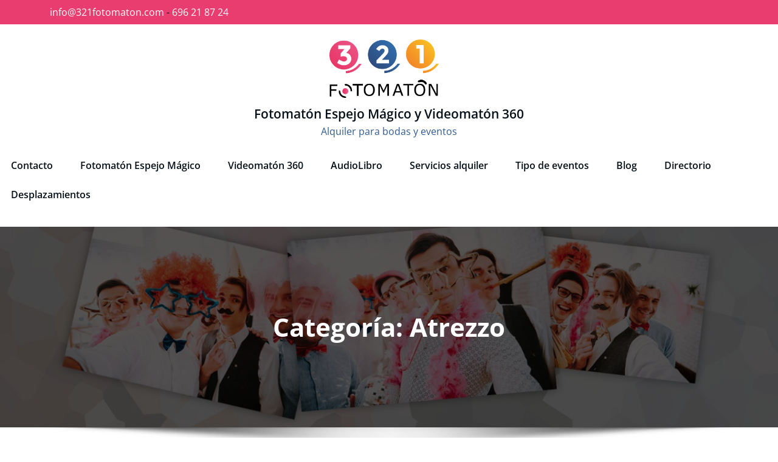

--- FILE ---
content_type: text/html; charset=UTF-8
request_url: https://321fotomaton.com/category/atrezzo/
body_size: 30787
content:
<!DOCTYPE html>
<html lang="es" id="html" >
	<head><meta charset="UTF-8"><script>if(navigator.userAgent.match(/MSIE|Internet Explorer/i)||navigator.userAgent.match(/Trident\/7\..*?rv:11/i)){var href=document.location.href;if(!href.match(/[?&]nowprocket/)){if(href.indexOf("?")==-1){if(href.indexOf("#")==-1){document.location.href=href+"?nowprocket=1"}else{document.location.href=href.replace("#","?nowprocket=1#")}}else{if(href.indexOf("#")==-1){document.location.href=href+"&nowprocket=1"}else{document.location.href=href.replace("#","&nowprocket=1#")}}}}</script><script>class RocketLazyLoadScripts{constructor(){this.triggerEvents=["keydown","mousedown","mousemove","touchmove","touchstart","touchend","wheel"],this.userEventHandler=this._triggerListener.bind(this),this.touchStartHandler=this._onTouchStart.bind(this),this.touchMoveHandler=this._onTouchMove.bind(this),this.touchEndHandler=this._onTouchEnd.bind(this),this.clickHandler=this._onClick.bind(this),this.interceptedClicks=[],window.addEventListener("pageshow",t=>{this.persisted=t.persisted}),window.addEventListener("DOMContentLoaded",()=>{this._preconnect3rdParties()}),this.delayedScripts={normal:[],async:[],defer:[]},this.trash=[],this.allJQueries=[]}_addUserInteractionListener(t){if(document.hidden){t._triggerListener();return}this.triggerEvents.forEach(e=>window.addEventListener(e,t.userEventHandler,{passive:!0})),window.addEventListener("touchstart",t.touchStartHandler,{passive:!0}),window.addEventListener("mousedown",t.touchStartHandler),document.addEventListener("visibilitychange",t.userEventHandler)}_removeUserInteractionListener(){this.triggerEvents.forEach(t=>window.removeEventListener(t,this.userEventHandler,{passive:!0})),document.removeEventListener("visibilitychange",this.userEventHandler)}_onTouchStart(t){"HTML"!==t.target.tagName&&(window.addEventListener("touchend",this.touchEndHandler),window.addEventListener("mouseup",this.touchEndHandler),window.addEventListener("touchmove",this.touchMoveHandler,{passive:!0}),window.addEventListener("mousemove",this.touchMoveHandler),t.target.addEventListener("click",this.clickHandler),this._renameDOMAttribute(t.target,"onclick","rocket-onclick"),this._pendingClickStarted())}_onTouchMove(t){window.removeEventListener("touchend",this.touchEndHandler),window.removeEventListener("mouseup",this.touchEndHandler),window.removeEventListener("touchmove",this.touchMoveHandler,{passive:!0}),window.removeEventListener("mousemove",this.touchMoveHandler),t.target.removeEventListener("click",this.clickHandler),this._renameDOMAttribute(t.target,"rocket-onclick","onclick"),this._pendingClickFinished()}_onTouchEnd(t){window.removeEventListener("touchend",this.touchEndHandler),window.removeEventListener("mouseup",this.touchEndHandler),window.removeEventListener("touchmove",this.touchMoveHandler,{passive:!0}),window.removeEventListener("mousemove",this.touchMoveHandler)}_onClick(t){t.target.removeEventListener("click",this.clickHandler),this._renameDOMAttribute(t.target,"rocket-onclick","onclick"),this.interceptedClicks.push(t),t.preventDefault(),t.stopPropagation(),t.stopImmediatePropagation(),this._pendingClickFinished()}_replayClicks(){window.removeEventListener("touchstart",this.touchStartHandler,{passive:!0}),window.removeEventListener("mousedown",this.touchStartHandler),this.interceptedClicks.forEach(t=>{t.target.dispatchEvent(new MouseEvent("click",{view:t.view,bubbles:!0,cancelable:!0}))})}_waitForPendingClicks(){return new Promise(t=>{this._isClickPending?this._pendingClickFinished=t:t()})}_pendingClickStarted(){this._isClickPending=!0}_pendingClickFinished(){this._isClickPending=!1}_renameDOMAttribute(t,e,r){t.hasAttribute&&t.hasAttribute(e)&&(event.target.setAttribute(r,event.target.getAttribute(e)),event.target.removeAttribute(e))}_triggerListener(){this._removeUserInteractionListener(this),"loading"===document.readyState?document.addEventListener("DOMContentLoaded",this._loadEverythingNow.bind(this)):this._loadEverythingNow()}_preconnect3rdParties(){let t=[];document.querySelectorAll("script[type=rocketlazyloadscript]").forEach(e=>{if(e.hasAttribute("src")){let r=new URL(e.src).origin;r!==location.origin&&t.push({src:r,crossOrigin:e.crossOrigin||"module"===e.getAttribute("data-rocket-type")})}}),t=[...new Map(t.map(t=>[JSON.stringify(t),t])).values()],this._batchInjectResourceHints(t,"preconnect")}async _loadEverythingNow(){this.lastBreath=Date.now(),this._delayEventListeners(this),this._delayJQueryReady(this),this._handleDocumentWrite(),this._registerAllDelayedScripts(),this._preloadAllScripts(),await this._loadScriptsFromList(this.delayedScripts.normal),await this._loadScriptsFromList(this.delayedScripts.defer),await this._loadScriptsFromList(this.delayedScripts.async);try{await this._triggerDOMContentLoaded(),await this._triggerWindowLoad()}catch(t){console.error(t)}window.dispatchEvent(new Event("rocket-allScriptsLoaded")),this._waitForPendingClicks().then(()=>{this._replayClicks()}),this._emptyTrash()}_registerAllDelayedScripts(){document.querySelectorAll("script[type=rocketlazyloadscript]").forEach(t=>{t.hasAttribute("data-rocket-src")?t.hasAttribute("async")&&!1!==t.async?this.delayedScripts.async.push(t):t.hasAttribute("defer")&&!1!==t.defer||"module"===t.getAttribute("data-rocket-type")?this.delayedScripts.defer.push(t):this.delayedScripts.normal.push(t):this.delayedScripts.normal.push(t)})}async _transformScript(t){return new Promise((await this._littleBreath(),navigator.userAgent.indexOf("Firefox/")>0||""===navigator.vendor)?e=>{let r=document.createElement("script");[...t.attributes].forEach(t=>{let e=t.nodeName;"type"!==e&&("data-rocket-type"===e&&(e="type"),"data-rocket-src"===e&&(e="src"),r.setAttribute(e,t.nodeValue))}),t.text&&(r.text=t.text),r.hasAttribute("src")?(r.addEventListener("load",e),r.addEventListener("error",e)):(r.text=t.text,e());try{t.parentNode.replaceChild(r,t)}catch(i){e()}}:async e=>{function r(){t.setAttribute("data-rocket-status","failed"),e()}try{let i=t.getAttribute("data-rocket-type"),n=t.getAttribute("data-rocket-src");t.text,i?(t.type=i,t.removeAttribute("data-rocket-type")):t.removeAttribute("type"),t.addEventListener("load",function r(){t.setAttribute("data-rocket-status","executed"),e()}),t.addEventListener("error",r),n?(t.removeAttribute("data-rocket-src"),t.src=n):t.src="data:text/javascript;base64,"+window.btoa(unescape(encodeURIComponent(t.text)))}catch(s){r()}})}async _loadScriptsFromList(t){let e=t.shift();return e&&e.isConnected?(await this._transformScript(e),this._loadScriptsFromList(t)):Promise.resolve()}_preloadAllScripts(){this._batchInjectResourceHints([...this.delayedScripts.normal,...this.delayedScripts.defer,...this.delayedScripts.async],"preload")}_batchInjectResourceHints(t,e){var r=document.createDocumentFragment();t.forEach(t=>{let i=t.getAttribute&&t.getAttribute("data-rocket-src")||t.src;if(i){let n=document.createElement("link");n.href=i,n.rel=e,"preconnect"!==e&&(n.as="script"),t.getAttribute&&"module"===t.getAttribute("data-rocket-type")&&(n.crossOrigin=!0),t.crossOrigin&&(n.crossOrigin=t.crossOrigin),t.integrity&&(n.integrity=t.integrity),r.appendChild(n),this.trash.push(n)}}),document.head.appendChild(r)}_delayEventListeners(t){let e={};function r(t,r){!function t(r){!e[r]&&(e[r]={originalFunctions:{add:r.addEventListener,remove:r.removeEventListener},eventsToRewrite:[]},r.addEventListener=function(){arguments[0]=i(arguments[0]),e[r].originalFunctions.add.apply(r,arguments)},r.removeEventListener=function(){arguments[0]=i(arguments[0]),e[r].originalFunctions.remove.apply(r,arguments)});function i(t){return e[r].eventsToRewrite.indexOf(t)>=0?"rocket-"+t:t}}(t),e[t].eventsToRewrite.push(r)}function i(t,e){let r=t[e];Object.defineProperty(t,e,{get:()=>r||function(){},set(i){t["rocket"+e]=r=i}})}r(document,"DOMContentLoaded"),r(window,"DOMContentLoaded"),r(window,"load"),r(window,"pageshow"),r(document,"readystatechange"),i(document,"onreadystatechange"),i(window,"onload"),i(window,"onpageshow")}_delayJQueryReady(t){let e;function r(r){if(r&&r.fn&&!t.allJQueries.includes(r)){r.fn.ready=r.fn.init.prototype.ready=function(e){return t.domReadyFired?e.bind(document)(r):document.addEventListener("rocket-DOMContentLoaded",()=>e.bind(document)(r)),r([])};let i=r.fn.on;r.fn.on=r.fn.init.prototype.on=function(){if(this[0]===window){function t(t){return t.split(" ").map(t=>"load"===t||0===t.indexOf("load.")?"rocket-jquery-load":t).join(" ")}"string"==typeof arguments[0]||arguments[0]instanceof String?arguments[0]=t(arguments[0]):"object"==typeof arguments[0]&&Object.keys(arguments[0]).forEach(e=>{delete Object.assign(arguments[0],{[t(e)]:arguments[0][e]})[e]})}return i.apply(this,arguments),this},t.allJQueries.push(r)}e=r}r(window.jQuery),Object.defineProperty(window,"jQuery",{get:()=>e,set(t){r(t)}})}async _triggerDOMContentLoaded(){this.domReadyFired=!0,await this._littleBreath(),document.dispatchEvent(new Event("rocket-DOMContentLoaded")),await this._littleBreath(),window.dispatchEvent(new Event("rocket-DOMContentLoaded")),await this._littleBreath(),document.dispatchEvent(new Event("rocket-readystatechange")),await this._littleBreath(),document.rocketonreadystatechange&&document.rocketonreadystatechange()}async _triggerWindowLoad(){await this._littleBreath(),window.dispatchEvent(new Event("rocket-load")),await this._littleBreath(),window.rocketonload&&window.rocketonload(),await this._littleBreath(),this.allJQueries.forEach(t=>t(window).trigger("rocket-jquery-load")),await this._littleBreath();let t=new Event("rocket-pageshow");t.persisted=this.persisted,window.dispatchEvent(t),await this._littleBreath(),window.rocketonpageshow&&window.rocketonpageshow({persisted:this.persisted})}_handleDocumentWrite(){let t=new Map;document.write=document.writeln=function(e){let r=document.currentScript;r||console.error("WPRocket unable to document.write this: "+e);let i=document.createRange(),n=r.parentElement,s=t.get(r);void 0===s&&(s=r.nextSibling,t.set(r,s));let a=document.createDocumentFragment();i.setStart(a,0),a.appendChild(i.createContextualFragment(e)),n.insertBefore(a,s)}}async _littleBreath(){Date.now()-this.lastBreath>45&&(await this._requestAnimFrame(),this.lastBreath=Date.now())}async _requestAnimFrame(){return document.hidden?new Promise(t=>setTimeout(t)):new Promise(t=>requestAnimationFrame(t))}_emptyTrash(){this.trash.forEach(t=>t.remove())}static run(){let t=new RocketLazyLoadScripts;t._addUserInteractionListener(t)}}RocketLazyLoadScripts.run();</script>
		
		<meta http-equiv="X-UA-Compatible" content="IE=11">
		<meta name="viewport" content="width=device-width,initial-scale=1,shrink-to-fit=no">
		        <style type="text/css">
            .header-sidebar {
                background: #e83d6e !important;
            }
            .navbar5.navbar .nav .nav-item:hover .nav-link, .navbar5.navbar .nav .nav-item.active .nav-link {
                background: #e83d6e !important;
                color:#fff!important;
            }
            .services4 .post {
                background:  #e83d6e !important;
            }
            .services4 .entry-header .entry-title a:hover{
                color:#061018!important;
            }
            #testimonial-carousel2 .testmonial-block:before {
                border-top: 25px solid #e83d6e !important;
            }
            #testimonial-carousel2 .testmonial-block {
                border-left: 4px solid #e83d6e !important;
            }
            @media (min-width: 992px){
                body .navbar .nav .dropdown-menu {
                    border-bottom: 3px solid #e83d6e;}
            }

            .nav .dropdown-item:focus, .nav .dropdown-item:hover {
                color: #e83d6e;
            }
            .site-title a:hover {
                color: #e83d6e !important;
            }
            .services7 .post-thumbnail i.fa ,
                .services7 .post-thumbnail img {background: #e83d6e !important;}
            .services7 .post:hover {background-color: #e83d6e !important;}
            .services7 .post:hover .post-thumbnail i.fa {color: #e83d6e !important;
                background-color: #ffffff !important;}
            .search-form input[type="submit"] {
                border: 1px solid #e83d6e !important;
            }
            .woocommerce-widget-layered-nav li span:after, .widget_product_categories li a:after {
                color: #e83d6e !important;
            }
            .services7 .post-thumbnail i.fa, .services7 .post-thumbnail img {
                border: 5px solid #e83d6e !important;
            }
        </style>
        <style type="text/css">
blockquote {
    border-left: 4px solid #e83d6e !important;
}
button,
input[type="button"],
input[type="submit"] {
    background-color: #e83d6e !important;

}
input[type="submit"]:hover,
input[type="submit"]:focus {
    background: #061018 !important;
}

.btn-default { background: #e83d6e !important; }
.btn-default:hover,.btn-default:focus { background: #ffffff !important;}
.btn-light:hover, .btn-light:focus { background: #e83d6e !important; }
.btn-default-dark { background: #e83d6e ;  }
.btn-border {  border: 2px solid #e83d6e !important; }
.btn-border:hover, .btn-border:focus { background: #e83d6e !important;  border: 2px solid #e83d6e ; }

body .header-sidebar {
    background: #e83d6e ;
}
body .head-contact-info li a:hover, body .head-contact-info li a:focus { color: #ffffff !important }

.cart-header > a .cart-total {
    background: #e83d6e !important;
}

.section-separator {
    background: #e83d6e !important;
}
.section-separator::before {
    background: #e83d6e !important;
}

.section-separator::after {
    background: #e83d6e !important;
}
.testimonial .section-separator {
    background: #ffffff !important;
}
.testimonial .section-separator::before {
    background: #ffffff !important;
}

.testimonial .section-separator::after {
    background: #ffffff !important;
}
/*===================================================================================*/
/*  Mixed Classes
/*===================================================================================*/



.text-default { color: #e83d6e !important; }
.entry-header .entry-title a:hover,
.entry-header .entry-title a:focus {
    color: #e83d6e !important;
}

.services .post-thumbnail a { position: relative; z-index: 1; color: #e83d6e !important; }
.services .post-thumbnail i.fa {
    background: #e83d6e !important;
    box-shadow: #e83d6e 0px 0px 0px 1px !important;
}

.services .post:hover .post-thumbnail i.fa {
    color: #e83d6e !important;
    background: #F5F6FA !important;
}

.funfact-icon { color: #e83d6e ; }

.filter-tabs .nav-link:hover {
    color: #e83d6e ;
}
.testmonial-block .avatar img {  box-shadow: #e83d6e 0px 0px 0px 1px !important;  }

.testmonial-block .entry-content.quote:before {
    color: #e83d6e ;
}

.blog .standard-view .entry-meta .author a,
.blog .list-view .entry-meta .author a {
    color: #e83d6e !important;
}

.blog .standard-view .more-link,
.blog .list-view .more-link {
    border: 2px solid #e83d6e !important ;
}

.blog .standard-view .more-link:hover,
.blog .standard-view .more-link:focus,
.blog .list-view .more-link:hover,
.blog .list-view .more-link:focus {
    background-color: #e83d6e !important;
    border: 2px solid #e83d6e !important;
    color: #ffffff !important;
}

.entry-meta a:hover, .entry-meta a:focus { color: #e83d6e !important; }
body .entry-meta .cat-links a, body .entry-meta .tag-links a { color: #e83d6e; }
.entry-meta .comment-links a::before { content: "\f0e5"; color: #e83d6e !important; }
.entry-meta .tag-links a:hover, .entry-meta .tag-links a:focus {
    background-color: #e83d6e !important;
    border: 1px solid #e83d6e !important;
}

/*More Link*/
.more-link {
    border-bottom: 2px solid #e83d6e !important;
}
.more-link:hover, .more-link:focus {
    color: #e83d6e !important;
}


.pagination a:hover, .pagination a.active { background-color: #e83d6e !important; border: 1px solid #e83d6e !important ; }
.pagination .nav-links .page-numbers.current {background-color: #e83d6e !important; border: 1px solid #e83d6e !important; }

.reply a {
    color: #e83d6e !important;
}

.woocommerce ul.products li.product .onsale, .woocommerce span.onsale{
    background: #e83d6e;
    border: 2px solid #e83d6e !important;
    background-color: #e83d6e !important;
}
.woocommerce .onsale{
    background: #e83d6e !important;
}

.woocommerce ul.products li.product .button, .owl-item .item .cart .add_to_cart_button {
    background: #e83d6e !important;
}

.woocommerce nav.woocommerce-pagination ul li a:focus, .woocommerce nav.woocommerce-pagination ul li a:hover, .woocommerce nav.woocommerce-pagination ul li span.current {
    background-color: #e83d6e !important;
}

.woocommerce div.product form.cart .button, .woocommerce a.button, .woocommerce a.button:hover, .woocommerce a.button, .woocommerce .woocommerce-Button, .woocommerce .cart input.button, .woocommerce input.button.alt, .woocommerce button.button, .woocommerce #respond input#submit, .woocommerce .cart input.button:hover, .woocommerce .cart input.button:focus, .woocommerce input.button.alt:hover, .woocommerce input.button.alt:focus, .woocommerce input.button:hover, .woocommerce input.button:focus, .woocommerce button.button:hover, .woocommerce button.button:focus, .woocommerce #respond input#submit:hover, .woocommerce #respond input#submit:focus, .woocommerce-cart .wc-proceed-to-checkout a.checkout-button {
    background: #e83d6e !important;
}
.woocommerce #respond input#submit.alt:hover, .woocommerce a.button.alt:hover, .woocommerce button.button.alt:hover, .woocommerce input.button.alt:hover {
    background-color: #e83d6e !important;
}
.woocommerce-message, .woocommerce-info {
    border-top-color: #e83d6e !important;
}
.woocommerce-message::before, .woocommerce-info::before {
    color: #e83d6e !important;
}
.woocommerce div.product .stock {
    color: #e83d6e !important;
}
.woocommerce p.stars a {
    color: #e83d6e !important;
}
.woocommerce #respond input#submit.alt, .woocommerce a.button.alt, .woocommerce button.button.alt, .woocommerce input.button.alt {
    background-color: #e83d6e !important;
}

.added_to_cart.wc-forward
{
background: #e83d6e !important;
}
.product-price > .woocommerce-loop-product__title a:hover,
.product-price > .woocommerce-loop-product__title a:focus {
    color: #e83d6e !important;
}

.navbar .nav .nav-item:hover .nav-link, .navbar .nav .nav-item.active .nav-link, .navbar .nav .nav-item.html:hover a, .navbar .nav .nav-item.html.active a ,  .navbar .nav .nav-item.radix-html:hover a{
    color: #e83d6e !important;
}
body .navbar .nav .nav-item .search-icon:hover {color:#e83d6e !important;}
.navbar .nav .dropdown-menu {
    border-bottom: 3px solid #e83d6e !important;
    }
 .navbar .nav .dropdown-menu.search-panel{border-bottom: unset !important;}
 .hw .honeypress_header_btn:hover, .hw .honeypress_header_btn:focus {background-color: #e83d6e !important;}
.widget .widget-title:after, .wp-block-search .wp-block-search__label:after,.wc-block-product-search__label:after, .widget h1:after, .widget h2:after, .widget h3:after, .widget h4:after, .widget h5:after, .widget h6:after {
    background: #e83d6e !important;
}
.widget_archive li:before, .widget_categories li:before, .widget_links li:before, .widget_meta li:before, .widget_nav_menu li:before, .widget_pages li:before, .widget_recent_comments li:before, .widget_recent_entries li:before, .widget li::before {
    color: #e83d6e !important;
}
.widget button[type="submit"] {
    background-color: #e83d6e !important;
    border-color: #e83d6e !important;
}
.widget .tagcloud a:hover, .widget .tagcloud a:focus {
    background-color: #e83d6e !important;
    border: 1px solid #e83d6e !important;
}

/*Address*/
address i {
    color: #e83d6e !important;
}

.footer-social-links {
    background: #e83d6e !important;
}

.footer-sidebar .widget a:focus {
    color: #e83d6e !important;
}

.site-info a:hover, .site-info a:focus { color: #e83d6e !important; }

.page-breadcrumb > li:first-child:before { color: #e83d6e !important ; }

.trail-item.trail-end span {
    color: #e83d6e !important;
}

.page-breadcrumb > li a:hover,
.page-breadcrumb > li.active { color: #e83d6e !important ; }

.company-info li:before { color: #e83d6e !important; }


.contact-icon i.fa { color: #e83d6e !important;  }
.contact-widget:hover .contact-icon i.fa { color: #e83d6e !important ;  }

.contact-widget address a:hover { color: #e83d6e !important; }

.error-page .title i { color: #e83d6e !important; }


.business .entry-header .entry-title a:hover, .entry-header .entry-title a:focus, .footer-sidebar .widget a:hover, .footer-sidebar .widget a:focus, .filter-tabs .nav-item.show .nav-link, .filter-tabs .nav-link.active, .filter-tabs .nav-link:hover,  .widget a:hover, .widget a:focus , .standard-view.blog-single a:hover{
    color: #e83d6e !important;
}
.woocommerce nav.woocommerce-pagination ul li a:focus, .woocommerce nav.woocommerce-pagination ul li a:hover, .woocommerce nav.woocommerce-pagination ul li span.current {
    background-color: #e83d6e !important ;
}
.dropdown-item:focus, .dropdown-item:hover {
    color: #e83d6e !important ;
}

.page-breadcrumb > li a:hover,
.page-breadcrumb > li.active { color: #e83d6e !important; }

.page-breadcrumb > li:first-child:before { color: #e83d6e !important; font-family: fontAwesome; content: "\f015"; padding: 0 0.625rem 0 0; }
.page-breadcrumb > li a:hover,
.page-breadcrumb > li.active { color: #e83d6e !important; }
.page-breadcrumb.text-center span a:hover {
    color: #e83d6e !important;

}
body .page-breadcrumb.text-center span.breadcrumb_last
{
    color: #e83d6e !important;
}
.woocommerce-loop-product__title:hover
{
    color: #e83d6e !important;
}
.widget_layered_nav li a:before,.widget_product_categories li:before{
    color: #e83d6e !important;
   }
.woocommerce .star-rating span::before {
    color: #e83d6e !important;
}
.woocommerce .star-rating::before {
    color: #e83d6e !important;
  }
 .woocommerce .widget_price_filter .ui-slider .ui-slider-handle {
    background-color: #e83d6e !important;
}
.woocommerce .widget_price_filter .ui-slider .ui-slider-range {
    background-color: #e83d6e !important;
}

.woocommerce ul.products li.product .onsale, .products span.onsale
{
   background: #e83d6e !important;
    border: 2px solid #e83d6e !important;
}
.woocommerce ul.product_list_widget li a:hover, .woocommerce ul.product_list_widget li a:focus, .woocommerce .posted_in a:hover, .woocommerce .posted_in a:focus {
   color: #e83d6e !important;
}
body .woocommerce #respond input#submit, body .woocommerce a.button, body .woocommerce button.button, body .woocommerce input.button
{
background-color: #e83d6e !important;
}
body .woocommerce #respond input#submit:hover, body .woocommerce a.button:hover, body .woocommerce button.button:hover, body .woocommerce input.button:hover
{
background-color: #e83d6e !important;
}
.navbar-nav .show .dropdown-menu > .active > a, .navbar-nav .show .dropdown-menu > .active > a:hover, .navbar-nav .show .dropdown-menu > .active > a:focus {
    background-color: transparent;
    color: #e83d6e;
}
.search-form input[type="submit"]
{
    background: #e83d6e none repeat scroll 0 0;
}
.entry-content a:hover, .entry-content a:focus {
    color: #e83d6e !important;
}
body .scroll-up a {
    background: #e83d6e;
}
body .scroll-up a:hover, body .scroll-up a:active {
    background: #e83d6e;
}
body .honeypress_header_btn {
    background-color: #e83d6e;
    }
body .tromas.honeypress_header_btn:hover{background-color: #e83d6e;}
body .hp-preloader-cube .hp-cube:before { background: #e83d6e;}

body .custom-social-icons li a.facebook-f:hover, .custom-social-icons li a.facebook:hover { color: #3b5998 !important; }
.custom-social-icons li a.twitter:hover { color: #15b4c9 !important; }
.custom-social-icons li a.linkedin:hover { color: #006599 !important; }
.custom-social-icons li a.instagram:hover { color: #8a3ab9 !important; }
.custom-social-icons li a.youtube:hover { color: #cc2423 !important; }
.custom-social-icons li a.skype:hover { color: #40beee !important; }
.custom-social-icons li a.vimeo:hover { color: #aad450 !important; }
.custom-social-icons li a.dribbble:hover { color: #c7366f !important; }

.widget .wp-block-tag-cloud a:hover, .widget .wp-block-tag-cloud a:focus {
    background-color: #e83d6e !important;
    border: 1px solid #e83d6e !important;
    color: #fff !important;
}
body nav.rank-math-breadcrumb span{ color: #e83d6e !important}
body .page-breadcrumb.text-center span.post-page.current-item,
body .page-breadcrumb.text-center span.post-post.current-item {
   color: #e83d6e !important;
}
body .navxt-breadcrumb .current-item {
    color:#e83d6e !important;
}
body nav.rank-math-breadcrumb a:hover {  color: #e83d6e !important; }
body .page-breadcrumb.text-center.navxt-breadcrumb span:hover { color: #e83d6e }
.woocommerce-page .wc-block-cart__submit-button:is(:hover, :focus){
    color: #fff !important;
}
.woocommerce-page button {
    background-color: transparent !important;
}
.woocommerce-page .cross-sells-product .wp-block-cart-cross-sells-product__product-add-to-cart .add_to_cart_button, body.woocommerce-page .wc-block-components-checkout-place-order-button, .woocommerce-page .wc-block-cart__submit-button {
    background-color: #e83d6e !important;
}
.woocommerce-page table.wc-block-cart-items .wc-block-cart-items__row .wc-block-cart-item__quantity .wc-block-cart-item__remove-link{
    color: #e83d6e !important;
}
.woocommerce-page .wc-block-components-totals-coupon__content .wc-block-components-totals-coupon__button{
    background-color: #e83d6e !important;
}
</style>

<meta name='robots' content='index, follow, max-image-preview:large, max-snippet:-1, max-video-preview:-1' />
	<style>img:is([sizes="auto" i], [sizes^="auto," i]) { contain-intrinsic-size: 3000px 1500px }</style>
	<link rel="preload" href="https://321fotomaton.com/wp-content/plugins/rate-my-post/public/css/fonts/ratemypost.ttf" type="font/ttf" as="font" crossorigin="anonymous"><!-- Jetpack Site Verification Tags -->
<meta name="google-site-verification" content="9pVTE2s91hrlonsPhKUEh-NM_sHs44-uY7nfyWmPce4" />

	<!-- This site is optimized with the Yoast SEO plugin v26.8 - https://yoast.com/product/yoast-seo-wordpress/ -->
	<title>Atrezzo archivos - Fotomatón Espejo Mágico y Videomatón 360</title><link rel="preload" as="style" href="https://fonts.googleapis.com/css?family=Ubuntu&#038;subset=greek%2Clatin%2Cgreek-ext%2Cvietnamese%2Ccyrillic-ext%2Clatin-ext%2Ccyrillic&#038;display=swap" /><link rel="stylesheet" href="https://fonts.googleapis.com/css?family=Ubuntu&#038;subset=greek%2Clatin%2Cgreek-ext%2Cvietnamese%2Ccyrillic-ext%2Clatin-ext%2Ccyrillic&#038;display=swap" media="print" onload="this.media='all'" /><noscript><link rel="stylesheet" href="https://fonts.googleapis.com/css?family=Ubuntu&#038;subset=greek%2Clatin%2Cgreek-ext%2Cvietnamese%2Ccyrillic-ext%2Clatin-ext%2Ccyrillic&#038;display=swap" /></noscript><link rel="stylesheet" href="https://321fotomaton.com/wp-content/cache/min/1/61a647f2e83311bfaa121ea150113362.css" media="all" data-minify="1" />
	<meta name="description" content="El atrezzo es el complemento perfecto para asegurar la diversión en un Fotomatón Espejo Mágico. Carteles, gorros, pizarras y muchas cosas más. " />
	<link rel="canonical" href="https://321fotomaton.com/category/atrezzo/" />
	<meta property="og:locale" content="es_ES" />
	<meta property="og:type" content="article" />
	<meta property="og:title" content="Atrezzo archivos - Fotomatón Espejo Mágico y Videomatón 360" />
	<meta property="og:description" content="El atrezzo es el complemento perfecto para asegurar la diversión en un Fotomatón Espejo Mágico. Carteles, gorros, pizarras y muchas cosas más. " />
	<meta property="og:url" content="https://321fotomaton.com/category/atrezzo/" />
	<meta property="og:site_name" content="Fotomatón Espejo Mágico y Videomatón 360" />
	<meta name="twitter:card" content="summary_large_image" />
	<script type="application/ld+json" class="yoast-schema-graph">{"@context":"https://schema.org","@graph":[{"@type":"CollectionPage","@id":"https://321fotomaton.com/category/atrezzo/","url":"https://321fotomaton.com/category/atrezzo/","name":"Atrezzo archivos - Fotomatón Espejo Mágico y Videomatón 360","isPartOf":{"@id":"https://321fotomaton.com/#website"},"primaryImageOfPage":{"@id":"https://321fotomaton.com/category/atrezzo/#primaryimage"},"image":{"@id":"https://321fotomaton.com/category/atrezzo/#primaryimage"},"thumbnailUrl":"https://321fotomaton.com/wp-content/uploads/2022/02/atrezzo-fotomaton-alquiler-bodas-zaragoza-scaled.jpg","description":"El atrezzo es el complemento perfecto para asegurar la diversión en un Fotomatón Espejo Mágico. Carteles, gorros, pizarras y muchas cosas más. ","breadcrumb":{"@id":"https://321fotomaton.com/category/atrezzo/#breadcrumb"},"inLanguage":"es"},{"@type":"ImageObject","inLanguage":"es","@id":"https://321fotomaton.com/category/atrezzo/#primaryimage","url":"https://321fotomaton.com/wp-content/uploads/2022/02/atrezzo-fotomaton-alquiler-bodas-zaragoza-scaled.jpg","contentUrl":"https://321fotomaton.com/wp-content/uploads/2022/02/atrezzo-fotomaton-alquiler-bodas-zaragoza-scaled.jpg","width":1500,"height":1122,"caption":"Fotomatón de alquiler Zaragoza Teruel"},{"@type":"BreadcrumbList","@id":"https://321fotomaton.com/category/atrezzo/#breadcrumb","itemListElement":[{"@type":"ListItem","position":1,"name":"Portada","item":"https://321fotomaton.com/"},{"@type":"ListItem","position":2,"name":"Atrezzo"}]},{"@type":"WebSite","@id":"https://321fotomaton.com/#website","url":"https://321fotomaton.com/","name":"Fotomatón Espejo Mágico y Videomatón 360","description":"Alquiler para bodas y eventos","publisher":{"@id":"https://321fotomaton.com/#organization"},"potentialAction":[{"@type":"SearchAction","target":{"@type":"EntryPoint","urlTemplate":"https://321fotomaton.com/?s={search_term_string}"},"query-input":{"@type":"PropertyValueSpecification","valueRequired":true,"valueName":"search_term_string"}}],"inLanguage":"es"},{"@type":"Organization","@id":"https://321fotomaton.com/#organization","name":"321 Fotomatón bodas y eventos","url":"https://321fotomaton.com/","logo":{"@type":"ImageObject","inLanguage":"es","@id":"https://321fotomaton.com/#/schema/logo/image/","url":"https://i0.wp.com/321fotomaton.com/wp-content/uploads/2020/01/Facebook-imagen-logo.jpg?fit=360%2C360&ssl=1","contentUrl":"https://i0.wp.com/321fotomaton.com/wp-content/uploads/2020/01/Facebook-imagen-logo.jpg?fit=360%2C360&ssl=1","width":360,"height":360,"caption":"321 Fotomatón bodas y eventos"},"image":{"@id":"https://321fotomaton.com/#/schema/logo/image/"}}]}</script>
	<!-- / Yoast SEO plugin. -->


<link rel='dns-prefetch' href='//www.googletagmanager.com' />
<link rel='dns-prefetch' href='//stats.wp.com' />
<link rel='dns-prefetch' href='//v0.wordpress.com' />
<link rel='dns-prefetch' href='//pagead2.googlesyndication.com' />
<link href='https://fonts.gstatic.com' crossorigin rel='preconnect' />
<link rel="alternate" type="application/rss+xml" title="Fotomatón Espejo Mágico y Videomatón 360 &raquo; Feed" href="https://321fotomaton.com/feed/" />
<link rel="alternate" type="application/rss+xml" title="Fotomatón Espejo Mágico y Videomatón 360 &raquo; Feed de los comentarios" href="https://321fotomaton.com/comments/feed/" />
<link rel="alternate" type="application/rss+xml" title="Fotomatón Espejo Mágico y Videomatón 360 &raquo; Categoría Atrezzo del feed" href="https://321fotomaton.com/category/atrezzo/feed/" />


<style id='wp-emoji-styles-inline-css' type='text/css'>

	img.wp-smiley, img.emoji {
		display: inline !important;
		border: none !important;
		box-shadow: none !important;
		height: 1em !important;
		width: 1em !important;
		margin: 0 0.07em !important;
		vertical-align: -0.1em !important;
		background: none !important;
		padding: 0 !important;
	}
</style>

<style id='classic-theme-styles-inline-css' type='text/css'>
/*! This file is auto-generated */
.wp-block-button__link{color:#fff;background-color:#32373c;border-radius:9999px;box-shadow:none;text-decoration:none;padding:calc(.667em + 2px) calc(1.333em + 2px);font-size:1.125em}.wp-block-file__button{background:#32373c;color:#fff;text-decoration:none}
</style>


<style id='jetpack-sharing-buttons-style-inline-css' type='text/css'>
.jetpack-sharing-buttons__services-list{display:flex;flex-direction:row;flex-wrap:wrap;gap:0;list-style-type:none;margin:5px;padding:0}.jetpack-sharing-buttons__services-list.has-small-icon-size{font-size:12px}.jetpack-sharing-buttons__services-list.has-normal-icon-size{font-size:16px}.jetpack-sharing-buttons__services-list.has-large-icon-size{font-size:24px}.jetpack-sharing-buttons__services-list.has-huge-icon-size{font-size:36px}@media print{.jetpack-sharing-buttons__services-list{display:none!important}}.editor-styles-wrapper .wp-block-jetpack-sharing-buttons{gap:0;padding-inline-start:0}ul.jetpack-sharing-buttons__services-list.has-background{padding:1.25em 2.375em}
</style>

<style id='global-styles-inline-css' type='text/css'>
:root{--wp--preset--aspect-ratio--square: 1;--wp--preset--aspect-ratio--4-3: 4/3;--wp--preset--aspect-ratio--3-4: 3/4;--wp--preset--aspect-ratio--3-2: 3/2;--wp--preset--aspect-ratio--2-3: 2/3;--wp--preset--aspect-ratio--16-9: 16/9;--wp--preset--aspect-ratio--9-16: 9/16;--wp--preset--color--black: #000000;--wp--preset--color--cyan-bluish-gray: #abb8c3;--wp--preset--color--white: #ffffff;--wp--preset--color--pale-pink: #f78da7;--wp--preset--color--vivid-red: #cf2e2e;--wp--preset--color--luminous-vivid-orange: #ff6900;--wp--preset--color--luminous-vivid-amber: #fcb900;--wp--preset--color--light-green-cyan: #7bdcb5;--wp--preset--color--vivid-green-cyan: #00d084;--wp--preset--color--pale-cyan-blue: #8ed1fc;--wp--preset--color--vivid-cyan-blue: #0693e3;--wp--preset--color--vivid-purple: #9b51e0;--wp--preset--gradient--vivid-cyan-blue-to-vivid-purple: linear-gradient(135deg,rgba(6,147,227,1) 0%,rgb(155,81,224) 100%);--wp--preset--gradient--light-green-cyan-to-vivid-green-cyan: linear-gradient(135deg,rgb(122,220,180) 0%,rgb(0,208,130) 100%);--wp--preset--gradient--luminous-vivid-amber-to-luminous-vivid-orange: linear-gradient(135deg,rgba(252,185,0,1) 0%,rgba(255,105,0,1) 100%);--wp--preset--gradient--luminous-vivid-orange-to-vivid-red: linear-gradient(135deg,rgba(255,105,0,1) 0%,rgb(207,46,46) 100%);--wp--preset--gradient--very-light-gray-to-cyan-bluish-gray: linear-gradient(135deg,rgb(238,238,238) 0%,rgb(169,184,195) 100%);--wp--preset--gradient--cool-to-warm-spectrum: linear-gradient(135deg,rgb(74,234,220) 0%,rgb(151,120,209) 20%,rgb(207,42,186) 40%,rgb(238,44,130) 60%,rgb(251,105,98) 80%,rgb(254,248,76) 100%);--wp--preset--gradient--blush-light-purple: linear-gradient(135deg,rgb(255,206,236) 0%,rgb(152,150,240) 100%);--wp--preset--gradient--blush-bordeaux: linear-gradient(135deg,rgb(254,205,165) 0%,rgb(254,45,45) 50%,rgb(107,0,62) 100%);--wp--preset--gradient--luminous-dusk: linear-gradient(135deg,rgb(255,203,112) 0%,rgb(199,81,192) 50%,rgb(65,88,208) 100%);--wp--preset--gradient--pale-ocean: linear-gradient(135deg,rgb(255,245,203) 0%,rgb(182,227,212) 50%,rgb(51,167,181) 100%);--wp--preset--gradient--electric-grass: linear-gradient(135deg,rgb(202,248,128) 0%,rgb(113,206,126) 100%);--wp--preset--gradient--midnight: linear-gradient(135deg,rgb(2,3,129) 0%,rgb(40,116,252) 100%);--wp--preset--font-size--small: 13px;--wp--preset--font-size--medium: 20px;--wp--preset--font-size--large: 36px;--wp--preset--font-size--x-large: 42px;--wp--preset--spacing--20: 0.44rem;--wp--preset--spacing--30: 0.67rem;--wp--preset--spacing--40: 1rem;--wp--preset--spacing--50: 1.5rem;--wp--preset--spacing--60: 2.25rem;--wp--preset--spacing--70: 3.38rem;--wp--preset--spacing--80: 5.06rem;--wp--preset--shadow--natural: 6px 6px 9px rgba(0, 0, 0, 0.2);--wp--preset--shadow--deep: 12px 12px 50px rgba(0, 0, 0, 0.4);--wp--preset--shadow--sharp: 6px 6px 0px rgba(0, 0, 0, 0.2);--wp--preset--shadow--outlined: 6px 6px 0px -3px rgba(255, 255, 255, 1), 6px 6px rgba(0, 0, 0, 1);--wp--preset--shadow--crisp: 6px 6px 0px rgba(0, 0, 0, 1);}:where(.is-layout-flex){gap: 0.5em;}:where(.is-layout-grid){gap: 0.5em;}body .is-layout-flex{display: flex;}.is-layout-flex{flex-wrap: wrap;align-items: center;}.is-layout-flex > :is(*, div){margin: 0;}body .is-layout-grid{display: grid;}.is-layout-grid > :is(*, div){margin: 0;}:where(.wp-block-columns.is-layout-flex){gap: 2em;}:where(.wp-block-columns.is-layout-grid){gap: 2em;}:where(.wp-block-post-template.is-layout-flex){gap: 1.25em;}:where(.wp-block-post-template.is-layout-grid){gap: 1.25em;}.has-black-color{color: var(--wp--preset--color--black) !important;}.has-cyan-bluish-gray-color{color: var(--wp--preset--color--cyan-bluish-gray) !important;}.has-white-color{color: var(--wp--preset--color--white) !important;}.has-pale-pink-color{color: var(--wp--preset--color--pale-pink) !important;}.has-vivid-red-color{color: var(--wp--preset--color--vivid-red) !important;}.has-luminous-vivid-orange-color{color: var(--wp--preset--color--luminous-vivid-orange) !important;}.has-luminous-vivid-amber-color{color: var(--wp--preset--color--luminous-vivid-amber) !important;}.has-light-green-cyan-color{color: var(--wp--preset--color--light-green-cyan) !important;}.has-vivid-green-cyan-color{color: var(--wp--preset--color--vivid-green-cyan) !important;}.has-pale-cyan-blue-color{color: var(--wp--preset--color--pale-cyan-blue) !important;}.has-vivid-cyan-blue-color{color: var(--wp--preset--color--vivid-cyan-blue) !important;}.has-vivid-purple-color{color: var(--wp--preset--color--vivid-purple) !important;}.has-black-background-color{background-color: var(--wp--preset--color--black) !important;}.has-cyan-bluish-gray-background-color{background-color: var(--wp--preset--color--cyan-bluish-gray) !important;}.has-white-background-color{background-color: var(--wp--preset--color--white) !important;}.has-pale-pink-background-color{background-color: var(--wp--preset--color--pale-pink) !important;}.has-vivid-red-background-color{background-color: var(--wp--preset--color--vivid-red) !important;}.has-luminous-vivid-orange-background-color{background-color: var(--wp--preset--color--luminous-vivid-orange) !important;}.has-luminous-vivid-amber-background-color{background-color: var(--wp--preset--color--luminous-vivid-amber) !important;}.has-light-green-cyan-background-color{background-color: var(--wp--preset--color--light-green-cyan) !important;}.has-vivid-green-cyan-background-color{background-color: var(--wp--preset--color--vivid-green-cyan) !important;}.has-pale-cyan-blue-background-color{background-color: var(--wp--preset--color--pale-cyan-blue) !important;}.has-vivid-cyan-blue-background-color{background-color: var(--wp--preset--color--vivid-cyan-blue) !important;}.has-vivid-purple-background-color{background-color: var(--wp--preset--color--vivid-purple) !important;}.has-black-border-color{border-color: var(--wp--preset--color--black) !important;}.has-cyan-bluish-gray-border-color{border-color: var(--wp--preset--color--cyan-bluish-gray) !important;}.has-white-border-color{border-color: var(--wp--preset--color--white) !important;}.has-pale-pink-border-color{border-color: var(--wp--preset--color--pale-pink) !important;}.has-vivid-red-border-color{border-color: var(--wp--preset--color--vivid-red) !important;}.has-luminous-vivid-orange-border-color{border-color: var(--wp--preset--color--luminous-vivid-orange) !important;}.has-luminous-vivid-amber-border-color{border-color: var(--wp--preset--color--luminous-vivid-amber) !important;}.has-light-green-cyan-border-color{border-color: var(--wp--preset--color--light-green-cyan) !important;}.has-vivid-green-cyan-border-color{border-color: var(--wp--preset--color--vivid-green-cyan) !important;}.has-pale-cyan-blue-border-color{border-color: var(--wp--preset--color--pale-cyan-blue) !important;}.has-vivid-cyan-blue-border-color{border-color: var(--wp--preset--color--vivid-cyan-blue) !important;}.has-vivid-purple-border-color{border-color: var(--wp--preset--color--vivid-purple) !important;}.has-vivid-cyan-blue-to-vivid-purple-gradient-background{background: var(--wp--preset--gradient--vivid-cyan-blue-to-vivid-purple) !important;}.has-light-green-cyan-to-vivid-green-cyan-gradient-background{background: var(--wp--preset--gradient--light-green-cyan-to-vivid-green-cyan) !important;}.has-luminous-vivid-amber-to-luminous-vivid-orange-gradient-background{background: var(--wp--preset--gradient--luminous-vivid-amber-to-luminous-vivid-orange) !important;}.has-luminous-vivid-orange-to-vivid-red-gradient-background{background: var(--wp--preset--gradient--luminous-vivid-orange-to-vivid-red) !important;}.has-very-light-gray-to-cyan-bluish-gray-gradient-background{background: var(--wp--preset--gradient--very-light-gray-to-cyan-bluish-gray) !important;}.has-cool-to-warm-spectrum-gradient-background{background: var(--wp--preset--gradient--cool-to-warm-spectrum) !important;}.has-blush-light-purple-gradient-background{background: var(--wp--preset--gradient--blush-light-purple) !important;}.has-blush-bordeaux-gradient-background{background: var(--wp--preset--gradient--blush-bordeaux) !important;}.has-luminous-dusk-gradient-background{background: var(--wp--preset--gradient--luminous-dusk) !important;}.has-pale-ocean-gradient-background{background: var(--wp--preset--gradient--pale-ocean) !important;}.has-electric-grass-gradient-background{background: var(--wp--preset--gradient--electric-grass) !important;}.has-midnight-gradient-background{background: var(--wp--preset--gradient--midnight) !important;}.has-small-font-size{font-size: var(--wp--preset--font-size--small) !important;}.has-medium-font-size{font-size: var(--wp--preset--font-size--medium) !important;}.has-large-font-size{font-size: var(--wp--preset--font-size--large) !important;}.has-x-large-font-size{font-size: var(--wp--preset--font-size--x-large) !important;}
:where(.wp-block-post-template.is-layout-flex){gap: 1.25em;}:where(.wp-block-post-template.is-layout-grid){gap: 1.25em;}
:where(.wp-block-columns.is-layout-flex){gap: 2em;}:where(.wp-block-columns.is-layout-grid){gap: 2em;}
:root :where(.wp-block-pullquote){font-size: 1.5em;line-height: 1.6;}
</style>








<style id='ez-toc-inline-css' type='text/css'>
div#ez-toc-container .ez-toc-title {font-size: 120%;}div#ez-toc-container .ez-toc-title {font-weight: 500;}div#ez-toc-container ul li , div#ez-toc-container ul li a {font-size: 95%;}div#ez-toc-container ul li , div#ez-toc-container ul li a {font-weight: 500;}div#ez-toc-container nav ul ul li {font-size: 90%;}.ez-toc-box-title {font-weight: bold; margin-bottom: 10px; text-align: center; text-transform: uppercase; letter-spacing: 1px; color: #666; padding-bottom: 5px;position:absolute;top:-4%;left:5%;background-color: inherit;transition: top 0.3s ease;}.ez-toc-box-title.toc-closed {top:-25%;}
.ez-toc-container-direction {direction: ltr;}.ez-toc-counter ul{counter-reset: item ;}.ez-toc-counter nav ul li a::before {content: counters(item, '.', decimal) '. ';display: inline-block;counter-increment: item;flex-grow: 0;flex-shrink: 0;margin-right: .2em; float: left; }.ez-toc-widget-direction {direction: ltr;}.ez-toc-widget-container ul{counter-reset: item ;}.ez-toc-widget-container nav ul li a::before {content: counters(item, '.', decimal) '. ';display: inline-block;counter-increment: item;flex-grow: 0;flex-shrink: 0;margin-right: .2em; float: left; }
</style>





<link rel='stylesheet' id='honeybee-style-css' href='https://321fotomaton.com/wp-content/themes/honeybee/style.css?ver=6.8.3' type='text/css' media='all' />







<script type="rocketlazyloadscript" data-rocket-type="text/javascript" data-rocket-src="https://321fotomaton.com/wp-includes/js/jquery/jquery.min.js?ver=3.7.1" id="jquery-core-js"></script>
<script type="rocketlazyloadscript" data-rocket-type="text/javascript" data-rocket-src="https://321fotomaton.com/wp-includes/js/jquery/jquery-migrate.min.js?ver=3.4.1" id="jquery-migrate-js" defer></script>
<script type="text/javascript" id="cookie-law-info-js-extra">
/* <![CDATA[ */
var Cli_Data = {"nn_cookie_ids":[],"cookielist":[],"non_necessary_cookies":[],"ccpaEnabled":"","ccpaRegionBased":"","ccpaBarEnabled":"","strictlyEnabled":["necessary","obligatoire"],"ccpaType":"gdpr","js_blocking":"","custom_integration":"","triggerDomRefresh":"","secure_cookies":""};
var cli_cookiebar_settings = {"animate_speed_hide":"500","animate_speed_show":"500","background":"#FFF","border":"#b1a6a6c2","border_on":"","button_1_button_colour":"#000","button_1_button_hover":"#000000","button_1_link_colour":"#fff","button_1_as_button":"1","button_1_new_win":"","button_2_button_colour":"#333","button_2_button_hover":"#292929","button_2_link_colour":"#444","button_2_as_button":"","button_2_hidebar":"","button_3_button_colour":"#000","button_3_button_hover":"#000000","button_3_link_colour":"#fff","button_3_as_button":"1","button_3_new_win":"","button_4_button_colour":"#000","button_4_button_hover":"#000000","button_4_link_colour":"#62a329","button_4_as_button":"","button_7_button_colour":"#61a229","button_7_button_hover":"#4e8221","button_7_link_colour":"#fff","button_7_as_button":"1","button_7_new_win":"","font_family":"inherit","header_fix":"","notify_animate_hide":"1","notify_animate_show":"","notify_div_id":"#cookie-law-info-bar","notify_position_horizontal":"left","notify_position_vertical":"bottom","scroll_close":"","scroll_close_reload":"","accept_close_reload":"","reject_close_reload":"","showagain_tab":"1","showagain_background":"#fff","showagain_border":"#000","showagain_div_id":"#cookie-law-info-again","showagain_x_position":"100px","text":"#000","show_once_yn":"","show_once":"10000","logging_on":"","as_popup":"","popup_overlay":"1","bar_heading_text":"","cookie_bar_as":"banner","popup_showagain_position":"bottom-right","widget_position":"left"};
var log_object = {"ajax_url":"https:\/\/321fotomaton.com\/wp-admin\/admin-ajax.php"};
/* ]]> */
</script>
<script type="rocketlazyloadscript" data-minify="1" data-rocket-type="text/javascript" data-rocket-src="https://321fotomaton.com/wp-content/cache/min/1/wp-content/plugins/cookie-law-info/legacy/public/js/cookie-law-info-public.js?ver=1760257451" id="cookie-law-info-js" defer></script>
<script type="rocketlazyloadscript" data-rocket-type="text/javascript" data-rocket-src="https://321fotomaton.com/wp-content/plugins/photo-gallery/js/jquery.sumoselect.min.js?ver=3.4.6" id="sumoselect-js" defer></script>
<script type="rocketlazyloadscript" data-rocket-type="text/javascript" data-rocket-src="https://321fotomaton.com/wp-content/plugins/photo-gallery/js/tocca.min.js?ver=2.0.9" id="bwg_mobile-js" defer></script>
<script type="rocketlazyloadscript" data-rocket-type="text/javascript" data-rocket-src="https://321fotomaton.com/wp-content/plugins/photo-gallery/js/jquery.mCustomScrollbar.concat.min.js?ver=3.1.5" id="mCustomScrollbar-js" defer></script>
<script type="rocketlazyloadscript" data-rocket-type="text/javascript" data-rocket-src="https://321fotomaton.com/wp-content/plugins/photo-gallery/js/jquery.fullscreen.min.js?ver=0.6.0" id="jquery-fullscreen-js" defer></script>
<script type="text/javascript" id="bwg_frontend-js-extra">
/* <![CDATA[ */
var bwg_objectsL10n = {"bwg_field_required":"este campo es obligatorio.","bwg_mail_validation":"Esta no es una direcci\u00f3n de correo electr\u00f3nico v\u00e1lida.","bwg_search_result":"No hay im\u00e1genes que coincidan con tu b\u00fasqueda.","bwg_select_tag":"Seleccionar la etiqueta","bwg_order_by":"Ordenar por","bwg_search":"Buscar","bwg_show_ecommerce":"Mostrar el comercio electr\u00f3nico","bwg_hide_ecommerce":"Ocultar el comercio electr\u00f3nico","bwg_show_comments":"Restaurar","bwg_hide_comments":"Ocultar comentarios","bwg_restore":"Restaurar","bwg_maximize":"Maximizar","bwg_fullscreen":"Pantalla completa","bwg_exit_fullscreen":"Salir de pantalla completa","bwg_search_tag":"BUSCAR...","bwg_tag_no_match":"No se han encontrado etiquetas","bwg_all_tags_selected":"Todas las etiquetas seleccionadas","bwg_tags_selected":"etiqueta seleccionada","play":"Reproducir","pause":"Pausa","is_pro":"","bwg_play":"Reproducir","bwg_pause":"Pausa","bwg_hide_info":"Anterior informaci\u00f3n","bwg_show_info":"Mostrar info","bwg_hide_rating":"Ocultar las valoraciones","bwg_show_rating":"Mostrar la valoraci\u00f3n","ok":"Aceptar","cancel":"Cancelar","select_all":"Seleccionar todo","lazy_load":"0","lazy_loader":"https:\/\/321fotomaton.com\/wp-content\/plugins\/photo-gallery\/images\/ajax_loader.png","front_ajax":"0","bwg_tag_see_all":"Ver todas las etiquetas","bwg_tag_see_less":"Ver menos etiquetas"};
/* ]]> */
</script>
<script type="rocketlazyloadscript" data-rocket-type="text/javascript" data-rocket-src="https://321fotomaton.com/wp-content/plugins/photo-gallery/js/scripts.min.js?ver=1.8.37" id="bwg_frontend-js" defer></script>
<script type="rocketlazyloadscript" data-minify="1" data-rocket-type="text/javascript" data-rocket-src="https://321fotomaton.com/wp-content/cache/min/1/wp-content/themes/honeypress/assets/js/jquery.mb.YTPlayer.js?ver=1760257451" id="honeypress-video-slider-js-js" defer></script>

<!-- Fragmento de código de la etiqueta de Google (gtag.js) añadida por Site Kit -->
<!-- Fragmento de código de Google Analytics añadido por Site Kit -->
<script type="text/javascript" src="https://www.googletagmanager.com/gtag/js?id=GT-WVJDKV9" id="google_gtagjs-js" async></script>
<script type="text/javascript" id="google_gtagjs-js-after">
/* <![CDATA[ */
window.dataLayer = window.dataLayer || [];function gtag(){dataLayer.push(arguments);}
gtag("set","linker",{"domains":["321fotomaton.com"]});
gtag("js", new Date());
gtag("set", "developer_id.dZTNiMT", true);
gtag("config", "GT-WVJDKV9");
/* ]]> */
</script>
<link rel="https://api.w.org/" href="https://321fotomaton.com/wp-json/" /><link rel="alternate" title="JSON" type="application/json" href="https://321fotomaton.com/wp-json/wp/v2/categories/19" /><link rel="EditURI" type="application/rsd+xml" title="RSD" href="https://321fotomaton.com/xmlrpc.php?rsd" />
<meta name="generator" content="WordPress 6.8.3" />
<meta name="cdp-version" content="1.5.0" /><meta name="generator" content="Site Kit by Google 1.171.0" /><meta name="ti-site-data" content="eyJyIjoiMTowITc6MCEzMDowIiwibyI6Imh0dHBzOlwvXC8zMjFmb3RvbWF0b24uY29tXC93cC1hZG1pblwvYWRtaW4tYWpheC5waHA/YWN0aW9uPXRpX29ubGluZV91c2Vyc19nb29nbGUmYW1wO3A9JTJGY2F0ZWdvcnklMkZhdHJlenpvJTJGJmFtcDtfd3Bub25jZT1mZDJiMjNiNGRjIn0=" /><!-- START LocalBusiness Schema by Lumiverse -->
<script type="application/ld+json">
{
  "@context": "https://schema.org",
  "@type": "LocalBusiness",
  "name": "Fotomatón alquiler para bodas Zaragoza y Teruel - Fotomatón 321",
  "address": {
    "@type": "PostalAddress",
    "streetAddress": "Avenida Aragón 103 local",
    "addressLocality": "Alcañiz",
    "addressRegion": "Teruel",
    "postalCode": "44600"
  },
  "image": "https://321fotomaton.com/wp-content/uploads/2020/04/logo.png",
  "telephone": "696218724",
  "url": "https://321fotomaton.com/"
}
</script>
<!-- END LocalBusiness Schema by Lumiverse -->
	<style>img#wpstats{display:none}</style>
		
<!-- Metaetiquetas de Google AdSense añadidas por Site Kit -->
<meta name="google-adsense-platform-account" content="ca-host-pub-2644536267352236">
<meta name="google-adsense-platform-domain" content="sitekit.withgoogle.com">
<!-- Acabar con las metaetiquetas de Google AdSense añadidas por Site Kit -->
<meta name="generator" content="Elementor 3.35.0; features: additional_custom_breakpoints; settings: css_print_method-external, google_font-enabled, font_display-auto">
			<style>
				.e-con.e-parent:nth-of-type(n+4):not(.e-lazyloaded):not(.e-no-lazyload),
				.e-con.e-parent:nth-of-type(n+4):not(.e-lazyloaded):not(.e-no-lazyload) * {
					background-image: none !important;
				}
				@media screen and (max-height: 1024px) {
					.e-con.e-parent:nth-of-type(n+3):not(.e-lazyloaded):not(.e-no-lazyload),
					.e-con.e-parent:nth-of-type(n+3):not(.e-lazyloaded):not(.e-no-lazyload) * {
						background-image: none !important;
					}
				}
				@media screen and (max-height: 640px) {
					.e-con.e-parent:nth-of-type(n+2):not(.e-lazyloaded):not(.e-no-lazyload),
					.e-con.e-parent:nth-of-type(n+2):not(.e-lazyloaded):not(.e-no-lazyload) * {
						background-image: none !important;
					}
				}
			</style>
			<style type="text/css" id="custom-background-css">
body.custom-background { background-image: url("https://321fotomaton.com/wp-content/themes/honeybee/assets/images/bg-img4.png"); background-position: center top; background-size: auto; background-repeat: repeat; background-attachment: scroll; }
</style>
	
<!-- Fragmento de código de Google Adsense añadido por Site Kit -->
<script type="rocketlazyloadscript" data-rocket-type="text/javascript" async="async" data-rocket-src="https://pagead2.googlesyndication.com/pagead/js/adsbygoogle.js?client=ca-pub-3482783460739398&amp;host=ca-host-pub-2644536267352236" crossorigin="anonymous"></script>

<!-- Final del fragmento de código de Google Adsense añadido por Site Kit -->
    <style>
    .page-title h1{
    	color: #fff !important;
    }
    </style>
    
<style>
  body h1 {
    	color: #061018 ;
    }
		body.dark h1 {
				color: #ffffff ;
			}
    body .section-header h2, body .funfact h2, body h2{
    	color: #061018;
    }
		body.dark .section-header h2, body.dark h2, body.dark h2.text-white {
    	color: #ffffff;
    }
    body h3 {
    	color: #061018;
    }
		body.dark h3, body.dark h3 a {
    	color: #ffffff;
    }
    body .entry-header h4 > a, body h4 {
    	color: #061018;
    }
	  .dark .entry-header h4 > a, .dark h4, .dark .services .entry-header .entry-title a {
    	color: #ffffff;
    }
    body .product-price h5 > a, body .blog-author h5, body .comment-detail h5, body h5, body .blog .blog-author.media h5{
    	color: #061018;
    }
		body.dark .product-price h5 > a, body.dark .blog-author h5, body.dark .comment-detail h5, body.dark h5, body.dark .blog .blog-author.media h5{
    	color: #ffffff;
    }
    body h6 {
    	color: #061018;
    }
		body.dark h6 {
    	color: #ffffff;
    }
    p,body .services5 .post .entry-content p, p.comment-form-comment label, .navbar7 .menu-html p{
    	color: #061018;
    }
		.dark p:not(.testmonial-block5 p, .section-header .section-subtitle, .textwidget p, p.description, p.site-description), body.dark .services5 .post .entry-content p, .dark p.comment-form-comment label {
    	color: #c8c8c8;
    }
    .site-footer .site-info p{color: #bec3c7;}


    /* Sidebar */
    body .sidebar .widget-title, body .sidebar .wp-block-search .wp-block-search__label, body .sidebar .wc-block-product-search .wc-block-product-search__label, body .sidebar .widget h1, body .sidebar .widget h2, body .sidebar .widget h3, body .sidebar .widget h4, body .sidebar .widget h5, body .sidebar .widget h6 {
    	color: #061018;
    }
		body.dark .sidebar .widget-title, body.dark .sidebar .wp-block-search .wp-block-search__label, body.dark .sidebar .wc-block-product-search__label, body.dark .sidebar .widget h1, body.dark .sidebar .widget h2, body.dark .sidebar .widget h3, body.dark .sidebar .widget h4, body.dark .sidebar .widget h5, body.dark .sidebar .widget h6 {
    	color: #ffffff;
    }
    body .sidebar p, body .sidebar .woocommerce-Price-amount.amount,.sidebar .quantity, body .sidebar #wp-calendar, body .sidebar #wp-calendar caption, body .sidebar .wp-block-latest-posts__post-excerpt, body .sidebar .wp-block-latest-posts__post-author, body .sidebar .wp-block-latest-posts__post-date, body .sidebar .wp-block-latest-comments__comment-date  {
    	color: #061018;
    }
		body.dark .sidebar p, body.dark .sidebar .woocommerce-Price-amount.amount,.sidebar .quantity, body.dark .sidebar #wp-calendar, body.dark .sidebar #wp-calendar caption, body.dark .sidebar .wp-block-latest-posts__post-excerpt, body.dark .sidebar .wp-block-latest-posts__post-author, body.dark .sidebar .wp-block-latest-posts__post-date, body.dark .sidebar .wp-block-latest-comments__comment-date {
    	color: #c8c8c8  !important;
    }
    body .sidebar a, body #wrapper .sidebar .woocommerce a {
    	color: #061018;
    }
		body.dark .sidebar a, body.dark #wrapper .sidebar .woocommerce a {
			color: #ffffff;
		}
</style>
    

            <style>
		.site-footer p {
			color: #ffffff;
		}
        </style>
<style type="text/css">
    .custom-logo{width: 230px; height: auto;}
    .honeypress_header_btn{ -webkit-border-radius: 0px;border-radius: 0px;}
   #wrapper .container{max-width: 1200px;}
   #wrapper .site-footer .container{max-width: 1140px;}
</style>
<link rel="icon" href="https://321fotomaton.com/wp-content/uploads/2020/01/Facebook-imagen-logo-100x100.jpg" sizes="32x32" />
<link rel="icon" href="https://321fotomaton.com/wp-content/uploads/2020/01/Facebook-imagen-logo-324x324.jpg" sizes="192x192" />
<link rel="apple-touch-icon" href="https://321fotomaton.com/wp-content/uploads/2020/01/Facebook-imagen-logo-324x324.jpg" />
<meta name="msapplication-TileImage" content="https://321fotomaton.com/wp-content/uploads/2020/01/Facebook-imagen-logo-324x324.jpg" />
		<style type="text/css" id="wp-custom-css">
			#ht-ctc-chat{margin-left:40px}
.custom-logo-link-url p{color:#2f5a92}
.page-id-1817 .page-title-section{height:0px;padding:90px 0;}
.page-id-1817 .col-lg-8{max-width:99%!important;flex: 0 0 100%;}
.page-id-1817 .col-lg-4{display:none}
.section-module{padding-top:70px}
.page-title-section{background-image:url(https://321fotomaton.com/wp-content/uploads/2024/12/Portada-de-Fotomaton-y-videomaton-360-para-bodas-y-eventos-scaled.jpg);height:330px;display:flex;align-items: center;}
.site-info{display:none!important}
.header-sidebar a{color:#fff;}
.header-sidebar{padding-top:5px;}
@media (min-width: 992px) {
	.navbar-brand{width:180px}
	.custom-logo-link-url h1{font-size:1.3em}
    .navbar-expand-lg>.container, .navbar-expand-lg>.container-fluid {
        -ms-flex-wrap: nowrap;
        flex-wrap: nowrap;
				flex-direction: column;
			max-width: 100%;
			padding: 20px 0;
    }
	.site-description{text-align:center}
}		</style>
		<noscript><style id="rocket-lazyload-nojs-css">.rll-youtube-player, [data-lazy-src]{display:none !important;}</style></noscript>	
	</head>
<body class="archive category category-atrezzo category-19 custom-background wp-custom-logo wp-theme-honeypress wp-child-theme-honeybee wide qodef-qi--no-touch qi-addons-for-elementor-1.9.5 wpbdp-with-button-styles elementor-default elementor-kit-1794 modula-best-grid-gallery" >
	<div id="page" class="site">
	<a class="skip-link screen-reader-text" href="#wrapper">Saltar al contenido</a>
			<header class="header-sidebar ">
	<div class="container">
		<div class="row">
			<div class="col-lg-9 col-md-7">
				<aside id="block-37" class="right-widgets widget_block widget_text">
<p><a href="mailto:info@321fotomaton.com" target="_blank" rel="noreferrer noopener">info@321fotomaton.com</a> - <a href="tel:+34626218724" data-type="tel" data-id="tel:+34626218724">696 21 87 24</a></p>
</aside>			</div>
			<div class="col-lg-3 col-md-5">
				<aside id="block-35" class="left-widgets widget_block"></aside>			</div>
		</div>
	</div>
</header>
<!-- Navbar -->
<nav class="navbar navbar-expand-lg navbar-light child-header ">
	<div class="container">
		<a href="https://321fotomaton.com/" class="navbar-brand" rel="home"><img width="302" height="161" src="data:image/svg+xml,%3Csvg%20xmlns='http://www.w3.org/2000/svg'%20viewBox='0%200%20302%20161'%3E%3C/svg%3E" class="custom-logo" alt="321 Fotomaton alquiler bodas y eventos" decoding="async" data-lazy-srcset="https://321fotomaton.com/wp-content/uploads/2020/04/cropped-logo-1.png 302w, https://321fotomaton.com/wp-content/uploads/2020/04/cropped-logo-1-300x160.png 300w, https://321fotomaton.com/wp-content/uploads/2020/04/cropped-logo-1-150x80.png 150w" data-lazy-sizes="(max-width: 302px) 100vw, 302px" data-attachment-id="22689" data-permalink="https://321fotomaton.com/321-fotomaton-alquiler-bodas-y-eventos/" data-orig-file="https://321fotomaton.com/wp-content/uploads/2020/04/cropped-logo-1.png" data-orig-size="302,161" data-comments-opened="1" data-image-meta="{&quot;aperture&quot;:&quot;0&quot;,&quot;credit&quot;:&quot;&quot;,&quot;camera&quot;:&quot;&quot;,&quot;caption&quot;:&quot;&quot;,&quot;created_timestamp&quot;:&quot;0&quot;,&quot;copyright&quot;:&quot;&quot;,&quot;focal_length&quot;:&quot;0&quot;,&quot;iso&quot;:&quot;0&quot;,&quot;shutter_speed&quot;:&quot;0&quot;,&quot;title&quot;:&quot;&quot;,&quot;orientation&quot;:&quot;0&quot;}" data-image-title="321 Fotomaton alquiler bodas y eventos" data-image-description="&lt;p&gt;321 Fotomaton alquiler bodas y eventos&lt;/p&gt;
" data-image-caption="&lt;p&gt;321 Fotomaton alquiler bodas y eventos&lt;/p&gt;
" data-medium-file="https://321fotomaton.com/wp-content/uploads/2020/04/cropped-logo-1-300x160.png" data-large-file="https://321fotomaton.com/wp-content/uploads/2020/04/cropped-logo-1.png" data-lazy-src="https://321fotomaton.com/wp-content/uploads/2020/04/cropped-logo-1.png" /><noscript><img loading="lazy" width="302" height="161" src="https://321fotomaton.com/wp-content/uploads/2020/04/cropped-logo-1.png" class="custom-logo" alt="321 Fotomaton alquiler bodas y eventos" decoding="async" srcset="https://321fotomaton.com/wp-content/uploads/2020/04/cropped-logo-1.png 302w, https://321fotomaton.com/wp-content/uploads/2020/04/cropped-logo-1-300x160.png 300w, https://321fotomaton.com/wp-content/uploads/2020/04/cropped-logo-1-150x80.png 150w" sizes="(max-width: 302px) 100vw, 302px" data-attachment-id="22689" data-permalink="https://321fotomaton.com/321-fotomaton-alquiler-bodas-y-eventos/" data-orig-file="https://321fotomaton.com/wp-content/uploads/2020/04/cropped-logo-1.png" data-orig-size="302,161" data-comments-opened="1" data-image-meta="{&quot;aperture&quot;:&quot;0&quot;,&quot;credit&quot;:&quot;&quot;,&quot;camera&quot;:&quot;&quot;,&quot;caption&quot;:&quot;&quot;,&quot;created_timestamp&quot;:&quot;0&quot;,&quot;copyright&quot;:&quot;&quot;,&quot;focal_length&quot;:&quot;0&quot;,&quot;iso&quot;:&quot;0&quot;,&quot;shutter_speed&quot;:&quot;0&quot;,&quot;title&quot;:&quot;&quot;,&quot;orientation&quot;:&quot;0&quot;}" data-image-title="321 Fotomaton alquiler bodas y eventos" data-image-description="&lt;p&gt;321 Fotomaton alquiler bodas y eventos&lt;/p&gt;
" data-image-caption="&lt;p&gt;321 Fotomaton alquiler bodas y eventos&lt;/p&gt;
" data-medium-file="https://321fotomaton.com/wp-content/uploads/2020/04/cropped-logo-1-300x160.png" data-large-file="https://321fotomaton.com/wp-content/uploads/2020/04/cropped-logo-1.png" /></noscript></a>		<div class="custom-logo-link-url">
    	<h1 class="site-title"><a class="site-title-name" href="https://321fotomaton.com/" >Fotomatón Espejo Mágico y Videomatón 360</a>
    	</h1>
    				<p class="site-description">Alquiler para bodas y eventos</p>
				</div>
		<button class="navbar-toggler" type="button" data-bs-toggle="collapse" data-bs-target="#navbarNavDropdown" aria-controls="navbarSupportedContent" aria-expanded="false" aria-label="Cambiar navegación">
			<span class="navbar-toggler-icon"></span>
		</button>

		<div class="collapse navbar-collapse" id="navbarNavDropdown">
			<div class="ml-auto">
		<div class="menu-fotomaton-container"><ul class="nav navbar-nav mr-auto"><li id="menu-item-7653" class="menu-item menu-item-type-post_type menu-item-object-page menu-item-7653 nav-item"><a class="nav-link"  href="https://321fotomaton.com/contacto-321-fotomaton/">Contacto</a></li>
<li id="menu-item-12612" class="menu-item menu-item-type-post_type menu-item-object-page menu-item-has-children dropdown nav-item"><a class="nav-link"  href="https://321fotomaton.com/321-fotomaton/">Fotomatón Espejo Mágico<span></span></a>
<ul class="dropdown-menu">
	<li id="menu-item-1018" class="menu-item menu-item-type-post_type menu-item-object-page"><a class="dropdown-item"  href="https://321fotomaton.com/photocall/">Photocall</a></li>
	<li id="menu-item-1059" class="menu-item menu-item-type-post_type menu-item-object-page"><a class="dropdown-item"  href="https://321fotomaton.com/atrezzo-fotomaton/">Atrezzo</a></li>
	<li id="menu-item-1019" class="menu-item menu-item-type-post_type menu-item-object-page"><a class="dropdown-item"  href="https://321fotomaton.com/fotos-ilimitadas/">Fotos ilimitadas</a></li>
	<li id="menu-item-1612" class="menu-item menu-item-type-post_type menu-item-object-page"><a class="dropdown-item"  href="https://321fotomaton.com/libro-de-firmas/">Libro de firmas</a></li>
</ul>
</li>
<li id="menu-item-12632" class="menu-item menu-item-type-post_type menu-item-object-page menu-item-has-children dropdown nav-item"><a class="nav-link"  href="https://321fotomaton.com/videomaton-360-alquiler-bodas-y-eventos/">Videomatón 360<span></span></a>
<ul class="dropdown-menu">
	<li id="menu-item-28384" class="menu-item menu-item-type-post_type menu-item-object-page"><a class="dropdown-item"  href="https://321fotomaton.com/videomaton-360-plataforma/">Videomatón 360 plataforma</a></li>
	<li id="menu-item-28383" class="menu-item menu-item-type-post_type menu-item-object-page"><a class="dropdown-item"  href="https://321fotomaton.com/videomaton-360-aereo/">Videomatón 360 aéreo</a></li>
	<li id="menu-item-12639" class="menu-item menu-item-type-post_type menu-item-object-page"><a class="dropdown-item"  href="https://321fotomaton.com/atrezzo-videomaton-360/">Atrezzo</a></li>
	<li id="menu-item-14530" class="menu-item menu-item-type-post_type menu-item-object-page"><a class="dropdown-item"  href="https://321fotomaton.com/videos-ilimitados-videomaton-360/">Vídeos ilimitados</a></li>
	<li id="menu-item-15562" class="menu-item menu-item-type-post_type menu-item-object-page"><a class="dropdown-item"  href="https://321fotomaton.com/cabina-hinchable-videomaton-360/">Cabina hinchable</a></li>
</ul>
</li>
<li id="menu-item-22394" class="menu-item menu-item-type-post_type menu-item-object-page menu-item-22394 nav-item"><a class="nav-link"  href="https://321fotomaton.com/audiolibro-para-bodas/">AudioLibro</a></li>
<li id="menu-item-28869" class="menu-item menu-item-type-custom menu-item-object-custom menu-item-has-children dropdown nav-item"><a class="nav-link" >Servicios alquiler<span></span></a>
<ul class="dropdown-menu">
	<li id="menu-item-28870" class="menu-item menu-item-type-post_type menu-item-object-page"><a class="dropdown-item"  href="https://321fotomaton.com/maquina-fuego-frio-bodas/">Máquina de fuego frío</a></li>
	<li id="menu-item-28877" class="menu-item menu-item-type-post_type menu-item-object-page"><a class="dropdown-item"  href="https://321fotomaton.com/piscolas-co%e2%82%82-bodas/">Piscola CO2</a></li>
	<li id="menu-item-28890" class="menu-item menu-item-type-post_type menu-item-object-page"><a class="dropdown-item"  href="https://321fotomaton.com/lanzador-confeti-bodas/">Lanzador de confeti</a></li>
	<li id="menu-item-29052" class="menu-item menu-item-type-post_type menu-item-object-page"><a class="dropdown-item"  href="https://321fotomaton.com/alquiler-maquina-palomitas/">Máquina palomitas</a></li>
	<li id="menu-item-29059" class="menu-item menu-item-type-post_type menu-item-object-page"><a class="dropdown-item"  href="https://321fotomaton.com/alquiler-maquina-algodon-azucar/">Máquina algodón de azúcar</a></li>
</ul>
</li>
<li id="menu-item-14840" class="menu-item menu-item-type-custom menu-item-object-custom menu-item-has-children dropdown nav-item"><a class="nav-link" >Tipo de eventos<span></span></a>
<ul class="dropdown-menu">
	<li id="menu-item-14844" class="menu-item menu-item-type-post_type menu-item-object-page"><a class="dropdown-item"  href="https://321fotomaton.com/fotomaton-alquiler-para-bodas-aragon/">Bodas</a></li>
	<li id="menu-item-14845" class="menu-item menu-item-type-post_type menu-item-object-page"><a class="dropdown-item"  href="https://321fotomaton.com/fotomaton-alquiler-cumpleanos/">Cumpleaños</a></li>
	<li id="menu-item-14846" class="menu-item menu-item-type-post_type menu-item-object-page"><a class="dropdown-item"  href="https://321fotomaton.com/fotomaton-alquiler-comuniones/">Comuniones</a></li>
	<li id="menu-item-14843" class="menu-item menu-item-type-post_type menu-item-object-page"><a class="dropdown-item"  href="https://321fotomaton.com/fotomaton-alquiler-para-eventos-de-empresa/">Eventos de empresa</a></li>
	<li id="menu-item-14842" class="menu-item menu-item-type-post_type menu-item-object-page"><a class="dropdown-item"  href="https://321fotomaton.com/fotomaton-alquiler-para-ferias/">Ferias</a></li>
	<li id="menu-item-14841" class="menu-item menu-item-type-post_type menu-item-object-page"><a class="dropdown-item"  href="https://321fotomaton.com/fotomaton-team-building/">Team Building</a></li>
</ul>
</li>
<li id="menu-item-776" class="menu-item menu-item-type-post_type menu-item-object-page current_page_parent menu-item-776 nav-item"><a class="nav-link"  href="https://321fotomaton.com/blog-fotomaton-alquiler-para-bodas/">Blog</a></li>
<li id="menu-item-1667" class="menu-item menu-item-type-post_type menu-item-object-page menu-item-1667 nav-item"><a class="nav-link"  href="https://321fotomaton.com/directoriodebodas/">Directorio</a></li>
<li id="menu-item-15660" class="menu-item menu-item-type-post_type menu-item-object-page menu-item-15660 nav-item"><a class="nav-link"  href="https://321fotomaton.com/desplazamiento-fotomaton-videomaton360/">Desplazamientos</a></li>
</ul></div>		</div>
		</div>
	</div>
</nav>
		<section class="page-title-section" >		
			<div class="overlay"></div>	
			<div class="container">
				<div class="row">
					<div class="col-lg-12 col-md-12">
                                         
							<div class="page-title text-center text-white">
								<h1 class="text-white">Categoría: Atrezzo</h1>			                </div>	
						                    </div>
				</div>
			</div>	
		</section>
			<div id="wrapper"><section class="section-module blog">
	<div class="container">
		<div class="row">
			<div class="col-lg-8 col-md-7 col-sm-12 standard-view"><article id="post-2251" class="post-2251 post type-post status-publish format-standard has-post-thumbnail hentry category-atrezzo tag-alquiler-fotomaton tag-atrezzo tag-atrezzo-fotomaton tag-atrezzo-fotomatones tag-atrezzo-para-fotomaton tag-bodas-fotomaton tag-fotomaton tag-fotomaton-boda tag-fotomaton-bodas tag-fotomaton-precio tag-fotomatones tag-tipos-de-atrezzo">	
	<div class="entry-meta"><span class="cat-links"><a href="https://321fotomaton.com/category/atrezzo/" rel="category tag">Atrezzo</a></div></span>
	<header class="entry-header">
		<h2 class="entry-title"><a href="https://321fotomaton.com/tipos-de-atrezzo-para-fotomaton/">Tipos de atrezzo para fotomatón</a></h2>
	</header>	
	
	<div class="entry-meta mb-4">
				<span class="author">
			<a  href="https://321fotomaton.com/author/fotomaton_321/">Por fotomaton_321</a>
		</span>
				<span class="posted-on">
			<a  href="https://321fotomaton.com/1970/01"><time>28 febrero 2022</time></a>
		</span>
				<span class="comment-links">
			<span class="comment-links"><a  href="https://321fotomaton.com/tipos-de-atrezzo-para-fotomaton/#respond">0</a></span>
		</span>
			</div>
			<figure class="post-thumbnail mb-4">
			<a href="https://321fotomaton.com/tipos-de-atrezzo-para-fotomaton/">
				<img width="1500" height="1122" src="data:image/svg+xml,%3Csvg%20xmlns='http://www.w3.org/2000/svg'%20viewBox='0%200%201500%201122'%3E%3C/svg%3E" class="img-fluid wp-post-image" alt="Fotomatón de alquiler Zaragoza Teruel" decoding="async" data-lazy-srcset="https://321fotomaton.com/wp-content/uploads/2022/02/atrezzo-fotomaton-alquiler-bodas-zaragoza-scaled.jpg 1500w, https://321fotomaton.com/wp-content/uploads/2022/02/atrezzo-fotomaton-alquiler-bodas-zaragoza-300x224.jpg 300w, https://321fotomaton.com/wp-content/uploads/2022/02/atrezzo-fotomaton-alquiler-bodas-zaragoza-1024x766.jpg 1024w, https://321fotomaton.com/wp-content/uploads/2022/02/atrezzo-fotomaton-alquiler-bodas-zaragoza-768x574.jpg 768w, https://321fotomaton.com/wp-content/uploads/2022/02/atrezzo-fotomaton-alquiler-bodas-zaragoza-1536x1149.jpg 1536w, https://321fotomaton.com/wp-content/uploads/2022/02/atrezzo-fotomaton-alquiler-bodas-zaragoza-2048x1532.jpg 2048w, https://321fotomaton.com/wp-content/uploads/2022/02/atrezzo-fotomaton-alquiler-bodas-zaragoza-1200x898.jpg 1200w, https://321fotomaton.com/wp-content/uploads/2022/02/atrezzo-fotomaton-alquiler-bodas-zaragoza-150x112.jpg 150w, https://321fotomaton.com/wp-content/uploads/2022/02/atrezzo-fotomaton-alquiler-bodas-zaragoza-500x374.jpg 500w" data-lazy-sizes="(max-width: 1500px) 100vw, 1500px" data-attachment-id="2258" data-permalink="https://321fotomaton.com/tipos-de-atrezzo-para-fotomaton/321-fotomaton-de-alquiler-para-bodas-zaragoza/" data-orig-file="https://321fotomaton.com/wp-content/uploads/2022/02/atrezzo-fotomaton-alquiler-bodas-zaragoza-scaled.jpg" data-orig-size="1500,1122" data-comments-opened="1" data-image-meta="{&quot;aperture&quot;:&quot;0&quot;,&quot;credit&quot;:&quot;&quot;,&quot;camera&quot;:&quot;&quot;,&quot;caption&quot;:&quot;321 fotomat\u00f3n de alquiler para bodas Zaragoza&quot;,&quot;created_timestamp&quot;:&quot;0&quot;,&quot;copyright&quot;:&quot;Rawpixel Ltd.&quot;,&quot;focal_length&quot;:&quot;0&quot;,&quot;iso&quot;:&quot;0&quot;,&quot;shutter_speed&quot;:&quot;0&quot;,&quot;title&quot;:&quot;321 fotomat\u00f3n de alquiler para bodas Zaragoza&quot;,&quot;orientation&quot;:&quot;1&quot;}" data-image-title="Fotomatón de alquiler Zaragoza Teruel" data-image-description="&lt;p&gt;Fotomatón de alquiler Zaragoza Teruel&lt;/p&gt;
" data-image-caption="&lt;p&gt;Fotomatón de alquiler Zaragoza Teruel&lt;/p&gt;
" data-medium-file="https://321fotomaton.com/wp-content/uploads/2022/02/atrezzo-fotomaton-alquiler-bodas-zaragoza-300x224.jpg" data-large-file="https://321fotomaton.com/wp-content/uploads/2022/02/atrezzo-fotomaton-alquiler-bodas-zaragoza-1024x766.jpg" data-lazy-src="https://321fotomaton.com/wp-content/uploads/2022/02/atrezzo-fotomaton-alquiler-bodas-zaragoza-scaled.jpg" /><noscript><img loading="lazy" width="1500" height="1122" src="https://321fotomaton.com/wp-content/uploads/2022/02/atrezzo-fotomaton-alquiler-bodas-zaragoza-scaled.jpg" class="img-fluid wp-post-image" alt="Fotomatón de alquiler Zaragoza Teruel" decoding="async" srcset="https://321fotomaton.com/wp-content/uploads/2022/02/atrezzo-fotomaton-alquiler-bodas-zaragoza-scaled.jpg 1500w, https://321fotomaton.com/wp-content/uploads/2022/02/atrezzo-fotomaton-alquiler-bodas-zaragoza-300x224.jpg 300w, https://321fotomaton.com/wp-content/uploads/2022/02/atrezzo-fotomaton-alquiler-bodas-zaragoza-1024x766.jpg 1024w, https://321fotomaton.com/wp-content/uploads/2022/02/atrezzo-fotomaton-alquiler-bodas-zaragoza-768x574.jpg 768w, https://321fotomaton.com/wp-content/uploads/2022/02/atrezzo-fotomaton-alquiler-bodas-zaragoza-1536x1149.jpg 1536w, https://321fotomaton.com/wp-content/uploads/2022/02/atrezzo-fotomaton-alquiler-bodas-zaragoza-2048x1532.jpg 2048w, https://321fotomaton.com/wp-content/uploads/2022/02/atrezzo-fotomaton-alquiler-bodas-zaragoza-1200x898.jpg 1200w, https://321fotomaton.com/wp-content/uploads/2022/02/atrezzo-fotomaton-alquiler-bodas-zaragoza-150x112.jpg 150w, https://321fotomaton.com/wp-content/uploads/2022/02/atrezzo-fotomaton-alquiler-bodas-zaragoza-500x374.jpg 500w" sizes="(max-width: 1500px) 100vw, 1500px" data-attachment-id="2258" data-permalink="https://321fotomaton.com/tipos-de-atrezzo-para-fotomaton/321-fotomaton-de-alquiler-para-bodas-zaragoza/" data-orig-file="https://321fotomaton.com/wp-content/uploads/2022/02/atrezzo-fotomaton-alquiler-bodas-zaragoza-scaled.jpg" data-orig-size="1500,1122" data-comments-opened="1" data-image-meta="{&quot;aperture&quot;:&quot;0&quot;,&quot;credit&quot;:&quot;&quot;,&quot;camera&quot;:&quot;&quot;,&quot;caption&quot;:&quot;321 fotomat\u00f3n de alquiler para bodas Zaragoza&quot;,&quot;created_timestamp&quot;:&quot;0&quot;,&quot;copyright&quot;:&quot;Rawpixel Ltd.&quot;,&quot;focal_length&quot;:&quot;0&quot;,&quot;iso&quot;:&quot;0&quot;,&quot;shutter_speed&quot;:&quot;0&quot;,&quot;title&quot;:&quot;321 fotomat\u00f3n de alquiler para bodas Zaragoza&quot;,&quot;orientation&quot;:&quot;1&quot;}" data-image-title="Fotomatón de alquiler Zaragoza Teruel" data-image-description="&lt;p&gt;Fotomatón de alquiler Zaragoza Teruel&lt;/p&gt;
" data-image-caption="&lt;p&gt;Fotomatón de alquiler Zaragoza Teruel&lt;/p&gt;
" data-medium-file="https://321fotomaton.com/wp-content/uploads/2022/02/atrezzo-fotomaton-alquiler-bodas-zaragoza-300x224.jpg" data-large-file="https://321fotomaton.com/wp-content/uploads/2022/02/atrezzo-fotomaton-alquiler-bodas-zaragoza-1024x766.jpg" /></noscript>			</a>			
		</figure>	
		
	<div class="entry-content">
		<p>Todos sabemos que un fotomatón sin atrezzo es como un jardín sin flores. Lo que de verdad hace divertido un fotomatón en una boda, un cumpleaños o cualquier otro tipo&hellip;</p>
		<p><a href="https://321fotomaton.com/tipos-de-atrezzo-para-fotomaton/" class="more-link">Leer más</a></p>
		</div>										
</article><article id="post-481" class="post-481 post type-post status-publish format-standard has-post-thumbnail hentry category-atrezzo category-bodas tag-alquilar-fotomaton tag-alquilar-fotomaton-bodas tag-alquilar-photocall tag-atrezzo tag-espejo-magico tag-fotomaton tag-fotomaton-alcaniz tag-fotomaton-alcorisa tag-fotomaton-andorra tag-fotomaton-bodas tag-fotomaton-calanda tag-fotomaton-caspe tag-fotomaton-espejo-magico tag-fotomaton-fraga tag-fotomaton-lleida tag-fotomaton-teruel tag-fotomaton-valderrobres tag-fotomaton-zaragoza tag-photocall tag-photocall-bodas tag-photocall-fotomaton">	
	<div class="entry-meta"><span class="cat-links"><a href="https://321fotomaton.com/category/atrezzo/" rel="category tag">Atrezzo</a> <a href="https://321fotomaton.com/category/bodas/" rel="category tag">Bodas</a></div></span>
	<header class="entry-header">
		<h2 class="entry-title"><a href="https://321fotomaton.com/donde-consigo-carteles-y-frases-de-atrezzo-para-fotomaton/">¿Dónde consigo carteles y frases de atrezzo para fotomatón?</a></h2>
	</header>	
	
	<div class="entry-meta mb-4">
				<span class="author">
			<a  href="https://321fotomaton.com/author/fotomaton_321/">Por fotomaton_321</a>
		</span>
				<span class="posted-on">
			<a  href="https://321fotomaton.com/1970/01"><time>23 junio 2020</time></a>
		</span>
				<span class="comment-links">
			<span class="comment-links"><a  href="https://321fotomaton.com/donde-consigo-carteles-y-frases-de-atrezzo-para-fotomaton/#respond">0</a></span>
		</span>
			</div>
			<figure class="post-thumbnail mb-4">
			<a href="https://321fotomaton.com/donde-consigo-carteles-y-frases-de-atrezzo-para-fotomaton/">
				<img width="1200" height="1200" src="data:image/svg+xml,%3Csvg%20xmlns='http://www.w3.org/2000/svg'%20viewBox='0%200%201200%201200'%3E%3C/svg%3E" class="img-fluid wp-post-image" alt="Dónde consigo carteles y frases de atrezzo para fotomatón 321 zaragoza teruel" decoding="async" data-attachment-id="652" data-permalink="https://321fotomaton.com/donde-consigo-carteles-y-frases-de-atrezzo-para-fotomaton/donde-consigo-carteles-y-frases-de-atrezzo-para-fotomaton-321-zaragoza-teruel/" data-orig-file="https://321fotomaton.com/wp-content/uploads/2020/06/Dónde-consigo-carteles-y-frases-de-atrezzo-para-fotomatón-321-zaragoza-teruel-e1590396051213.jpg" data-orig-size="1200,1200" data-comments-opened="1" data-image-meta="{&quot;aperture&quot;:&quot;0&quot;,&quot;credit&quot;:&quot;&quot;,&quot;camera&quot;:&quot;&quot;,&quot;caption&quot;:&quot;&quot;,&quot;created_timestamp&quot;:&quot;0&quot;,&quot;copyright&quot;:&quot;&quot;,&quot;focal_length&quot;:&quot;0&quot;,&quot;iso&quot;:&quot;0&quot;,&quot;shutter_speed&quot;:&quot;0&quot;,&quot;title&quot;:&quot;&quot;,&quot;orientation&quot;:&quot;0&quot;}" data-image-title="Dónde consigo carteles y frases de atrezzo para fotomatón 321 zaragoza teruel" data-image-description="&lt;p&gt;Dónde consigo carteles y frases de atrezzo para fotomatón 321 zaragoza teruel&lt;/p&gt;
" data-image-caption="&lt;p&gt;Dónde consigo carteles y frases de atrezzo para fotomatón 321 zaragoza teruel&lt;/p&gt;
" data-medium-file="https://321fotomaton.com/wp-content/uploads/2020/06/Dónde-consigo-carteles-y-frases-de-atrezzo-para-fotomatón-321-zaragoza-teruel-300x300.jpg" data-large-file="https://321fotomaton.com/wp-content/uploads/2020/06/Dónde-consigo-carteles-y-frases-de-atrezzo-para-fotomatón-321-zaragoza-teruel-1024x1024.jpg" data-lazy-src="https://321fotomaton.com/wp-content/uploads/2020/06/Dónde-consigo-carteles-y-frases-de-atrezzo-para-fotomatón-321-zaragoza-teruel-e1590396051213.jpg" /><noscript><img loading="lazy" width="1200" height="1200" src="https://321fotomaton.com/wp-content/uploads/2020/06/Dónde-consigo-carteles-y-frases-de-atrezzo-para-fotomatón-321-zaragoza-teruel-e1590396051213.jpg" class="img-fluid wp-post-image" alt="Dónde consigo carteles y frases de atrezzo para fotomatón 321 zaragoza teruel" decoding="async" data-attachment-id="652" data-permalink="https://321fotomaton.com/donde-consigo-carteles-y-frases-de-atrezzo-para-fotomaton/donde-consigo-carteles-y-frases-de-atrezzo-para-fotomaton-321-zaragoza-teruel/" data-orig-file="https://321fotomaton.com/wp-content/uploads/2020/06/Dónde-consigo-carteles-y-frases-de-atrezzo-para-fotomatón-321-zaragoza-teruel-e1590396051213.jpg" data-orig-size="1200,1200" data-comments-opened="1" data-image-meta="{&quot;aperture&quot;:&quot;0&quot;,&quot;credit&quot;:&quot;&quot;,&quot;camera&quot;:&quot;&quot;,&quot;caption&quot;:&quot;&quot;,&quot;created_timestamp&quot;:&quot;0&quot;,&quot;copyright&quot;:&quot;&quot;,&quot;focal_length&quot;:&quot;0&quot;,&quot;iso&quot;:&quot;0&quot;,&quot;shutter_speed&quot;:&quot;0&quot;,&quot;title&quot;:&quot;&quot;,&quot;orientation&quot;:&quot;0&quot;}" data-image-title="Dónde consigo carteles y frases de atrezzo para fotomatón 321 zaragoza teruel" data-image-description="&lt;p&gt;Dónde consigo carteles y frases de atrezzo para fotomatón 321 zaragoza teruel&lt;/p&gt;
" data-image-caption="&lt;p&gt;Dónde consigo carteles y frases de atrezzo para fotomatón 321 zaragoza teruel&lt;/p&gt;
" data-medium-file="https://321fotomaton.com/wp-content/uploads/2020/06/Dónde-consigo-carteles-y-frases-de-atrezzo-para-fotomatón-321-zaragoza-teruel-300x300.jpg" data-large-file="https://321fotomaton.com/wp-content/uploads/2020/06/Dónde-consigo-carteles-y-frases-de-atrezzo-para-fotomatón-321-zaragoza-teruel-1024x1024.jpg" /></noscript>			</a>			
		</figure>	
		
	<div class="entry-content">
		<p>El atrezzo de cualquier evento, ya se de una boda o de una despedida de soltero, es muy importante. Lo primero que se te viene a la cabeza cuando te&hellip;</p>
		<p><a href="https://321fotomaton.com/donde-consigo-carteles-y-frases-de-atrezzo-para-fotomaton/" class="more-link">Leer más</a></p>
		</div>										
</article><article id="post-414" class="post-414 post type-post status-publish format-standard has-post-thumbnail hentry category-atrezzo category-fotomaton tag-alquilar-fotomaton tag-alquilar-fotomaton-bodas tag-alquilar-photocall tag-atrezzo tag-espejo-magico tag-fotomaton tag-fotomaton-alcorisa tag-fotomaton-alquiler tag-fotomaton-andorra tag-fotomaton-bodas tag-fotomaton-calanda tag-fotomaton-caspe tag-fotomaton-en-bodas tag-fotomaton-espejo-magico tag-fotomaton-fraga tag-fotomaton-lleida tag-fotomaton-para-bodas tag-fotomaton-valderrobres tag-fotomaton-zaragoza tag-fotomatones tag-photocall tag-photocall-bodas tag-photocall-fotomaton">	
	<div class="entry-meta"><span class="cat-links"><a href="https://321fotomaton.com/category/atrezzo/" rel="category tag">Atrezzo</a> <a href="https://321fotomaton.com/category/fotomaton/" rel="category tag">Fotomatón</a></div></span>
	<header class="entry-header">
		<h2 class="entry-title"><a href="https://321fotomaton.com/puedo-personalizar-el-atrezzo-del-fotomaton-espejo-magico/">¿Puedo personalizar el atrezzo del fotomatón de alquiler?</a></h2>
	</header>	
	
	<div class="entry-meta mb-4">
				<span class="author">
			<a  href="https://321fotomaton.com/author/fotomaton_321/">Por fotomaton_321</a>
		</span>
				<span class="posted-on">
			<a  href="https://321fotomaton.com/1970/01"><time>14 abril 2020</time></a>
		</span>
				<span class="comment-links">
			<span class="comment-links"><a  href="https://321fotomaton.com/puedo-personalizar-el-atrezzo-del-fotomaton-espejo-magico/#respond">0</a></span>
		</span>
			</div>
			<figure class="post-thumbnail mb-4">
			<a href="https://321fotomaton.com/puedo-personalizar-el-atrezzo-del-fotomaton-espejo-magico/">
				<img width="1200" height="800" src="data:image/svg+xml,%3Csvg%20xmlns='http://www.w3.org/2000/svg'%20viewBox='0%200%201200%20800'%3E%3C/svg%3E" class="img-fluid wp-post-image" alt="¿Puedo personalizar el atrezzo del fotomatón de alquiler?" decoding="async" data-attachment-id="419" data-permalink="https://321fotomaton.com/puedo-personalizar-el-atrezzo-del-fotomaton-espejo-magico/woman-in-a-photo-booth-party/" data-orig-file="https://321fotomaton.com/wp-content/uploads/2020/04/personalizar-atrezzo-fotomaton-espejo-magico-01-scaled-e1590756254282.jpg" data-orig-size="1200,800" data-comments-opened="1" data-image-meta="{&quot;aperture&quot;:&quot;0&quot;,&quot;credit&quot;:&quot;&quot;,&quot;camera&quot;:&quot;&quot;,&quot;caption&quot;:&quot;&quot;,&quot;created_timestamp&quot;:&quot;0&quot;,&quot;copyright&quot;:&quot;&quot;,&quot;focal_length&quot;:&quot;0&quot;,&quot;iso&quot;:&quot;0&quot;,&quot;shutter_speed&quot;:&quot;0&quot;,&quot;title&quot;:&quot;&quot;,&quot;orientation&quot;:&quot;0&quot;}" data-image-title="¿Puedo personalizar el atrezzo del fotomatón de alquiler?" data-image-description="&lt;p&gt;¿Puedo personalizar el atrezzo del fotomatón de alquiler?&lt;/p&gt;
" data-image-caption="&lt;p&gt;¿Puedo personalizar el atrezzo del fotomatón de alquiler?&lt;/p&gt;
" data-medium-file="https://321fotomaton.com/wp-content/uploads/2020/04/personalizar-atrezzo-fotomaton-espejo-magico-01-scaled-e1590756254282.jpg" data-large-file="https://321fotomaton.com/wp-content/uploads/2020/04/personalizar-atrezzo-fotomaton-espejo-magico-01-scaled-e1590756254282.jpg" data-lazy-src="https://321fotomaton.com/wp-content/uploads/2020/04/personalizar-atrezzo-fotomaton-espejo-magico-01-scaled-e1590756254282.jpg" /><noscript><img loading="lazy" width="1200" height="800" src="https://321fotomaton.com/wp-content/uploads/2020/04/personalizar-atrezzo-fotomaton-espejo-magico-01-scaled-e1590756254282.jpg" class="img-fluid wp-post-image" alt="¿Puedo personalizar el atrezzo del fotomatón de alquiler?" decoding="async" data-attachment-id="419" data-permalink="https://321fotomaton.com/puedo-personalizar-el-atrezzo-del-fotomaton-espejo-magico/woman-in-a-photo-booth-party/" data-orig-file="https://321fotomaton.com/wp-content/uploads/2020/04/personalizar-atrezzo-fotomaton-espejo-magico-01-scaled-e1590756254282.jpg" data-orig-size="1200,800" data-comments-opened="1" data-image-meta="{&quot;aperture&quot;:&quot;0&quot;,&quot;credit&quot;:&quot;&quot;,&quot;camera&quot;:&quot;&quot;,&quot;caption&quot;:&quot;&quot;,&quot;created_timestamp&quot;:&quot;0&quot;,&quot;copyright&quot;:&quot;&quot;,&quot;focal_length&quot;:&quot;0&quot;,&quot;iso&quot;:&quot;0&quot;,&quot;shutter_speed&quot;:&quot;0&quot;,&quot;title&quot;:&quot;&quot;,&quot;orientation&quot;:&quot;0&quot;}" data-image-title="¿Puedo personalizar el atrezzo del fotomatón de alquiler?" data-image-description="&lt;p&gt;¿Puedo personalizar el atrezzo del fotomatón de alquiler?&lt;/p&gt;
" data-image-caption="&lt;p&gt;¿Puedo personalizar el atrezzo del fotomatón de alquiler?&lt;/p&gt;
" data-medium-file="https://321fotomaton.com/wp-content/uploads/2020/04/personalizar-atrezzo-fotomaton-espejo-magico-01-scaled-e1590756254282.jpg" data-large-file="https://321fotomaton.com/wp-content/uploads/2020/04/personalizar-atrezzo-fotomaton-espejo-magico-01-scaled-e1590756254282.jpg" /></noscript>			</a>			
		</figure>	
		
	<div class="entry-content">
		<p>El atrezzo del fotomatón para bodas y eventos es una parte fundamental. Sin él, se pierde la parte divertida en la que los invitados se disfrazan y pasan a ser&hellip;</p>
		<p><a href="https://321fotomaton.com/puedo-personalizar-el-atrezzo-del-fotomaton-espejo-magico/" class="more-link">Leer más</a></p>
		</div>										
</article>		
			</div>	
				<div class="col-lg-4 col-md-5 col-sm-12">
		<div class="sidebar s-l-space">
		<aside id="search-2" class="widget widget_search"><form class="input-group" method="get" id="searchform" action="https://321fotomaton.com/">
	<input type="search" class="form-control" placeholder="Buscar" value="" name="s" id="s"/>
	<div class="input-group-append">
		<button class="btn btn-success" type="submit">Ir</button>
	</div>
</form></aside><aside id="media_image-4" class="widget widget_media_image"><a href="https://321fotomaton.com/solicitud-presupuesto-321-fotomaton/"><img width="300" height="300" src="data:image/svg+xml,%3Csvg%20xmlns='http://www.w3.org/2000/svg'%20viewBox='0%200%20300%20300'%3E%3C/svg%3E" class="image wp-image-1820  attachment-medium size-medium" alt="Presupuesto fotomatón alquiler para bodas" style="max-width: 100%; height: auto;" title="Presupuesto fotomatón alquiler para bodas" decoding="async" data-lazy-srcset="https://321fotomaton.com/wp-content/uploads/2021/11/fotomaton-alquiler-bodas-zaragoza-socilita-presupuesto-300x300.png 300w, https://321fotomaton.com/wp-content/uploads/2021/11/fotomaton-alquiler-bodas-zaragoza-socilita-presupuesto-150x150.png 150w, https://321fotomaton.com/wp-content/uploads/2021/11/fotomaton-alquiler-bodas-zaragoza-socilita-presupuesto-500x500.png 500w, https://321fotomaton.com/wp-content/uploads/2021/11/fotomaton-alquiler-bodas-zaragoza-socilita-presupuesto.png 625w" data-lazy-sizes="(max-width: 300px) 100vw, 300px" data-attachment-id="1820" data-permalink="https://321fotomaton.com/fotomaton-alquiler-bodas-zaragoza-socilita-presupuesto/" data-orig-file="https://321fotomaton.com/wp-content/uploads/2021/11/fotomaton-alquiler-bodas-zaragoza-socilita-presupuesto.png" data-orig-size="625,625" data-comments-opened="1" data-image-meta="{&quot;aperture&quot;:&quot;0&quot;,&quot;credit&quot;:&quot;&quot;,&quot;camera&quot;:&quot;&quot;,&quot;caption&quot;:&quot;&quot;,&quot;created_timestamp&quot;:&quot;0&quot;,&quot;copyright&quot;:&quot;&quot;,&quot;focal_length&quot;:&quot;0&quot;,&quot;iso&quot;:&quot;0&quot;,&quot;shutter_speed&quot;:&quot;0&quot;,&quot;title&quot;:&quot;&quot;,&quot;orientation&quot;:&quot;0&quot;}" data-image-title="Fotomatón de alquiler Zaragoza Teruel" data-image-description="&lt;p&gt;Fotomatón de alquiler Zaragoza Teruel&lt;/p&gt;
" data-image-caption="" data-medium-file="https://321fotomaton.com/wp-content/uploads/2021/11/fotomaton-alquiler-bodas-zaragoza-socilita-presupuesto-300x300.png" data-large-file="https://321fotomaton.com/wp-content/uploads/2021/11/fotomaton-alquiler-bodas-zaragoza-socilita-presupuesto.png" data-lazy-src="https://321fotomaton.com/wp-content/uploads/2021/11/fotomaton-alquiler-bodas-zaragoza-socilita-presupuesto-300x300.png" /><noscript><img loading="lazy" width="300" height="300" src="https://321fotomaton.com/wp-content/uploads/2021/11/fotomaton-alquiler-bodas-zaragoza-socilita-presupuesto-300x300.png" class="image wp-image-1820  attachment-medium size-medium" alt="Presupuesto fotomatón alquiler para bodas" style="max-width: 100%; height: auto;" title="Presupuesto fotomatón alquiler para bodas" decoding="async" srcset="https://321fotomaton.com/wp-content/uploads/2021/11/fotomaton-alquiler-bodas-zaragoza-socilita-presupuesto-300x300.png 300w, https://321fotomaton.com/wp-content/uploads/2021/11/fotomaton-alquiler-bodas-zaragoza-socilita-presupuesto-150x150.png 150w, https://321fotomaton.com/wp-content/uploads/2021/11/fotomaton-alquiler-bodas-zaragoza-socilita-presupuesto-500x500.png 500w, https://321fotomaton.com/wp-content/uploads/2021/11/fotomaton-alquiler-bodas-zaragoza-socilita-presupuesto.png 625w" sizes="(max-width: 300px) 100vw, 300px" data-attachment-id="1820" data-permalink="https://321fotomaton.com/fotomaton-alquiler-bodas-zaragoza-socilita-presupuesto/" data-orig-file="https://321fotomaton.com/wp-content/uploads/2021/11/fotomaton-alquiler-bodas-zaragoza-socilita-presupuesto.png" data-orig-size="625,625" data-comments-opened="1" data-image-meta="{&quot;aperture&quot;:&quot;0&quot;,&quot;credit&quot;:&quot;&quot;,&quot;camera&quot;:&quot;&quot;,&quot;caption&quot;:&quot;&quot;,&quot;created_timestamp&quot;:&quot;0&quot;,&quot;copyright&quot;:&quot;&quot;,&quot;focal_length&quot;:&quot;0&quot;,&quot;iso&quot;:&quot;0&quot;,&quot;shutter_speed&quot;:&quot;0&quot;,&quot;title&quot;:&quot;&quot;,&quot;orientation&quot;:&quot;0&quot;}" data-image-title="Fotomatón de alquiler Zaragoza Teruel" data-image-description="&lt;p&gt;Fotomatón de alquiler Zaragoza Teruel&lt;/p&gt;
" data-image-caption="" data-medium-file="https://321fotomaton.com/wp-content/uploads/2021/11/fotomaton-alquiler-bodas-zaragoza-socilita-presupuesto-300x300.png" data-large-file="https://321fotomaton.com/wp-content/uploads/2021/11/fotomaton-alquiler-bodas-zaragoza-socilita-presupuesto.png" /></noscript></a></aside><aside id="custom_html-3" class="widget_text widget widget_custom_html"><div class="textwidget custom-html-widget"><script type="rocketlazyloadscript" async data-rocket-src="https://pagead2.googlesyndication.com/pagead/js/adsbygoogle.js"></script>
<!-- Anuncio cuadrado 01 -->
<ins class="adsbygoogle"
     style="display:block"
     data-ad-client="ca-pub-5424356430737201"
     data-ad-slot="1747887590"
     data-ad-format="auto"
     data-full-width-responsive="true"></ins>
<script type="rocketlazyloadscript">
     (adsbygoogle = window.adsbygoogle || []).push({});
</script></div></aside><aside id="text-2" class="widget widget_text"><h3 class="widget-title">Servicios de alquiler fotomatón y videomatón</h3>			<div class="textwidget"><p><a href="https://321fotomaton.com/fotomaton-alquiler-para-bodas-zaragoza/">Alquiler fotomatón y videomatón 360 bodas Zaragoza</a><br />
<a href="https://321fotomaton.com/fotomaton-alquiler-para-bodas-teruel/">Alquiler fotomatón y videomatón 360 bodas Teruel</a><br />
<a href="https://321fotomaton.com/fotomaton-alquiler-para-bodas-aragon/">Alquiler fotomatón y videomatón 360 para bodas Aragón</a><br />
<a href="https://321fotomaton.com/fotomaton-team-building">Fotomatón y videomatón 360 Team Building</a><br />
<a href="https://321fotomaton.com/fotomaton-alquiler-cumpleanos/">Alquiler fotomatón y videomatón 360 cumpleaños</a><br />
<a href="https://321fotomaton.com/fotomaton-alquiler-para-eventos-de-empresa/">Fotomatón y videomatón 360 eventos de empresa</a><br />
<a href="https://321fotomaton.com/fotomaton-alquiler-para-ferias/">Alquiler fotomatón y videomatón ferias</a><br />
<a href="https://321fotomaton.com/fotomaton-alquiler-comuniones/" rel="noopener">Alquiler fotomatón y videomatón 360 comuniones</a></p>
<p>&nbsp;</p>
</div>
		</aside><aside id="custom_html-4" class="widget_text widget widget_custom_html"><div class="textwidget custom-html-widget"><script type="rocketlazyloadscript" async data-rocket-src="https://pagead2.googlesyndication.com/pagead/js/adsbygoogle.js"></script>
<!-- Anuncio cuadrado 02 -->
<ins class="adsbygoogle"
     style="display:block"
     data-ad-client="ca-pub-5424356430737201"
     data-ad-slot="3990907556"
     data-ad-format="auto"
     data-full-width-responsive="true"></ins>
<script type="rocketlazyloadscript">
     (adsbygoogle = window.adsbygoogle || []).push({});
</script></div></aside><aside id="media_image-2" class="widget widget_media_image"><a href="https://cortadordejamonbajoaragon.es/"><img width="320" height="320" src="data:image/svg+xml,%3Csvg%20xmlns='http://www.w3.org/2000/svg'%20viewBox='0%200%20320%20320'%3E%3C/svg%3E" class="image wp-image-8529  attachment-full size-full" alt="Cortador de jamón Zaragoza y Teruel" style="max-width: 100%; height: auto;" title="Cortador de jamón Zaragoza y Teruel" decoding="async" data-attachment-id="8529" data-permalink="https://321fotomaton.com/nuevo-banner-cortador-320x320-1/" data-orig-file="https://321fotomaton.com/wp-content/uploads/2023/01/nuevo-banner-cortador-320x320-1.gif" data-orig-size="320,320" data-comments-opened="1" data-image-meta="{&quot;aperture&quot;:&quot;0&quot;,&quot;credit&quot;:&quot;&quot;,&quot;camera&quot;:&quot;&quot;,&quot;caption&quot;:&quot;&quot;,&quot;created_timestamp&quot;:&quot;0&quot;,&quot;copyright&quot;:&quot;&quot;,&quot;focal_length&quot;:&quot;0&quot;,&quot;iso&quot;:&quot;0&quot;,&quot;shutter_speed&quot;:&quot;0&quot;,&quot;title&quot;:&quot;&quot;,&quot;orientation&quot;:&quot;0&quot;}" data-image-title="nuevo banner-cortador-320&#215;320-1" data-image-description="" data-image-caption="" data-medium-file="https://321fotomaton.com/wp-content/uploads/2023/01/nuevo-banner-cortador-320x320-1-300x300.gif" data-large-file="https://321fotomaton.com/wp-content/uploads/2023/01/nuevo-banner-cortador-320x320-1.gif" data-lazy-src="https://321fotomaton.com/wp-content/uploads/2023/01/nuevo-banner-cortador-320x320-1.gif" /><noscript><img loading="lazy" width="320" height="320" src="https://321fotomaton.com/wp-content/uploads/2023/01/nuevo-banner-cortador-320x320-1.gif" class="image wp-image-8529  attachment-full size-full" alt="Cortador de jamón Zaragoza y Teruel" style="max-width: 100%; height: auto;" title="Cortador de jamón Zaragoza y Teruel" decoding="async" data-attachment-id="8529" data-permalink="https://321fotomaton.com/nuevo-banner-cortador-320x320-1/" data-orig-file="https://321fotomaton.com/wp-content/uploads/2023/01/nuevo-banner-cortador-320x320-1.gif" data-orig-size="320,320" data-comments-opened="1" data-image-meta="{&quot;aperture&quot;:&quot;0&quot;,&quot;credit&quot;:&quot;&quot;,&quot;camera&quot;:&quot;&quot;,&quot;caption&quot;:&quot;&quot;,&quot;created_timestamp&quot;:&quot;0&quot;,&quot;copyright&quot;:&quot;&quot;,&quot;focal_length&quot;:&quot;0&quot;,&quot;iso&quot;:&quot;0&quot;,&quot;shutter_speed&quot;:&quot;0&quot;,&quot;title&quot;:&quot;&quot;,&quot;orientation&quot;:&quot;0&quot;}" data-image-title="nuevo banner-cortador-320&#215;320-1" data-image-description="" data-image-caption="" data-medium-file="https://321fotomaton.com/wp-content/uploads/2023/01/nuevo-banner-cortador-320x320-1-300x300.gif" data-large-file="https://321fotomaton.com/wp-content/uploads/2023/01/nuevo-banner-cortador-320x320-1.gif" /></noscript></a></aside><aside id="media_image-3" class="widget widget_media_image"><a href="http://alcanizflats.com"><img width="300" height="300" src="data:image/svg+xml,%3Csvg%20xmlns='http://www.w3.org/2000/svg'%20viewBox='0%200%20300%20300'%3E%3C/svg%3E" class="image wp-image-1346  attachment-medium size-medium" alt="" style="max-width: 100%; height: auto;" decoding="async" data-lazy-srcset="https://321fotomaton.com/wp-content/uploads/2021/03/apartamentos-turisticos-alcaniz-flats-motorland-300x300.png 300w, https://321fotomaton.com/wp-content/uploads/2021/03/apartamentos-turisticos-alcaniz-flats-motorland-1024x1024.png 1024w, https://321fotomaton.com/wp-content/uploads/2021/03/apartamentos-turisticos-alcaniz-flats-motorland-150x150.png 150w, https://321fotomaton.com/wp-content/uploads/2021/03/apartamentos-turisticos-alcaniz-flats-motorland-768x768.png 768w, https://321fotomaton.com/wp-content/uploads/2021/03/apartamentos-turisticos-alcaniz-flats-motorland-900x900.png 900w, https://321fotomaton.com/wp-content/uploads/2021/03/apartamentos-turisticos-alcaniz-flats-motorland-640x640.png 640w, https://321fotomaton.com/wp-content/uploads/2021/03/apartamentos-turisticos-alcaniz-flats-motorland-324x324.png 324w, https://321fotomaton.com/wp-content/uploads/2021/03/apartamentos-turisticos-alcaniz-flats-motorland-416x416.png 416w, https://321fotomaton.com/wp-content/uploads/2021/03/apartamentos-turisticos-alcaniz-flats-motorland-100x100.png 100w, https://321fotomaton.com/wp-content/uploads/2021/03/apartamentos-turisticos-alcaniz-flats-motorland.png 1200w" data-lazy-sizes="(max-width: 300px) 100vw, 300px" data-attachment-id="1346" data-permalink="https://321fotomaton.com/apartamentos-turisticos-alcaniz-flats-motorland/" data-orig-file="https://321fotomaton.com/wp-content/uploads/2021/03/apartamentos-turisticos-alcaniz-flats-motorland.png" data-orig-size="1200,1200" data-comments-opened="1" data-image-meta="{&quot;aperture&quot;:&quot;0&quot;,&quot;credit&quot;:&quot;&quot;,&quot;camera&quot;:&quot;&quot;,&quot;caption&quot;:&quot;&quot;,&quot;created_timestamp&quot;:&quot;0&quot;,&quot;copyright&quot;:&quot;&quot;,&quot;focal_length&quot;:&quot;0&quot;,&quot;iso&quot;:&quot;0&quot;,&quot;shutter_speed&quot;:&quot;0&quot;,&quot;title&quot;:&quot;&quot;,&quot;orientation&quot;:&quot;0&quot;}" data-image-title="apartamentos-turisticos-alcañiz-flats-motorland" data-image-description="" data-image-caption="" data-medium-file="https://321fotomaton.com/wp-content/uploads/2021/03/apartamentos-turisticos-alcaniz-flats-motorland-300x300.png" data-large-file="https://321fotomaton.com/wp-content/uploads/2021/03/apartamentos-turisticos-alcaniz-flats-motorland-1024x1024.png" data-lazy-src="https://321fotomaton.com/wp-content/uploads/2021/03/apartamentos-turisticos-alcaniz-flats-motorland-300x300.png" /><noscript><img loading="lazy" width="300" height="300" src="https://321fotomaton.com/wp-content/uploads/2021/03/apartamentos-turisticos-alcaniz-flats-motorland-300x300.png" class="image wp-image-1346  attachment-medium size-medium" alt="" style="max-width: 100%; height: auto;" decoding="async" srcset="https://321fotomaton.com/wp-content/uploads/2021/03/apartamentos-turisticos-alcaniz-flats-motorland-300x300.png 300w, https://321fotomaton.com/wp-content/uploads/2021/03/apartamentos-turisticos-alcaniz-flats-motorland-1024x1024.png 1024w, https://321fotomaton.com/wp-content/uploads/2021/03/apartamentos-turisticos-alcaniz-flats-motorland-150x150.png 150w, https://321fotomaton.com/wp-content/uploads/2021/03/apartamentos-turisticos-alcaniz-flats-motorland-768x768.png 768w, https://321fotomaton.com/wp-content/uploads/2021/03/apartamentos-turisticos-alcaniz-flats-motorland-900x900.png 900w, https://321fotomaton.com/wp-content/uploads/2021/03/apartamentos-turisticos-alcaniz-flats-motorland-640x640.png 640w, https://321fotomaton.com/wp-content/uploads/2021/03/apartamentos-turisticos-alcaniz-flats-motorland-324x324.png 324w, https://321fotomaton.com/wp-content/uploads/2021/03/apartamentos-turisticos-alcaniz-flats-motorland-416x416.png 416w, https://321fotomaton.com/wp-content/uploads/2021/03/apartamentos-turisticos-alcaniz-flats-motorland-100x100.png 100w, https://321fotomaton.com/wp-content/uploads/2021/03/apartamentos-turisticos-alcaniz-flats-motorland.png 1200w" sizes="(max-width: 300px) 100vw, 300px" data-attachment-id="1346" data-permalink="https://321fotomaton.com/apartamentos-turisticos-alcaniz-flats-motorland/" data-orig-file="https://321fotomaton.com/wp-content/uploads/2021/03/apartamentos-turisticos-alcaniz-flats-motorland.png" data-orig-size="1200,1200" data-comments-opened="1" data-image-meta="{&quot;aperture&quot;:&quot;0&quot;,&quot;credit&quot;:&quot;&quot;,&quot;camera&quot;:&quot;&quot;,&quot;caption&quot;:&quot;&quot;,&quot;created_timestamp&quot;:&quot;0&quot;,&quot;copyright&quot;:&quot;&quot;,&quot;focal_length&quot;:&quot;0&quot;,&quot;iso&quot;:&quot;0&quot;,&quot;shutter_speed&quot;:&quot;0&quot;,&quot;title&quot;:&quot;&quot;,&quot;orientation&quot;:&quot;0&quot;}" data-image-title="apartamentos-turisticos-alcañiz-flats-motorland" data-image-description="" data-image-caption="" data-medium-file="https://321fotomaton.com/wp-content/uploads/2021/03/apartamentos-turisticos-alcaniz-flats-motorland-300x300.png" data-large-file="https://321fotomaton.com/wp-content/uploads/2021/03/apartamentos-turisticos-alcaniz-flats-motorland-1024x1024.png" /></noscript></a></aside>
		<aside id="recent-posts-2" class="widget widget_recent_entries">
		<h3 class="widget-title">Últimas entradas del Blog</h3>
		<ul>
											<li>
					<a href="https://321fotomaton.com/boda-posada-guadalupe-monroyo/">Celebrar tu boda en el Hotel Posada Guadalupe de Monroyo: una experiencia única en el corazón del Matarraña</a>
									</li>
											<li>
					<a href="https://321fotomaton.com/mercadillo-navideno-fotomaton/">Haz que tu mercadillo Navideño sea inolvidable con un fotomatón</a>
									</li>
											<li>
					<a href="https://321fotomaton.com/boda-parador-alcaniz/">Descubre la magia de celebrar tu boda en el Parador de Alcañiz</a>
									</li>
											<li>
					<a href="https://321fotomaton.com/fotomaton-comuniones/">Fotomatón para comuniones: la animación perfecta para un día inolvidable</a>
									</li>
											<li>
					<a href="https://321fotomaton.com/boda-finca-el-tajar-mas-de-las-matas/">Celebrar tu boda en Finca El Tajar de Mas de las Matas</a>
									</li>
					</ul>

		</aside><aside id="text-4" class="widget widget_text"><h3 class="widget-title">Fotomatón y videomatón 360 para Ferias</h3>			<div class="textwidget"><p><a href="https://321fotomaton.com/fotomaton-alquiler-feria-zaragoza/">Fotomatón y videomatón 360 Feria de Zaragoza</a><br />
<a href="https://321fotomaton.com/fotomaton-alquiler-feria-lleida/" data-type="URL" data-id="https://321fotomaton.com/fotomaton-alquiler-feria-lleida/">Fotomatón y videomatón 360 Feria de Lleida</a><br />
<a href="https://321fotomaton.com/fotomaton-alquiler-feria-reus/" data-type="URL" data-id="https://321fotomaton.com/fotomaton-alquiler-feria-reus/">Fotomatón y videomatón 360 Feria de Reus</a></p>
<p><a href="https://321fotomaton.com/?page_id=15166&amp;preview=true">Fotomatón y videomatón 360 Feria de Teruel</a><br />
<a href="https://321fotomaton.com/fotomaton-alquiler-feria-castellon/">Fotomatón y videomatón 360 Feria de Castellón</a><br />
<a href="https://321fotomaton.com/?page_id=15171&amp;preview=true">Fotomatón y videomatón 360 Feria de Tortosa</a></p>
<p>&nbsp;</p>
</div>
		</aside><aside id="media_image-5" class="widget widget_media_image"><h3 class="widget-title">Directorio de bodas</h3><a href="https://321fotomaton.com/directoriodebodas/"><img width="300" height="300" src="data:image/svg+xml,%3Csvg%20xmlns='http://www.w3.org/2000/svg'%20viewBox='0%200%20300%20300'%3E%3C/svg%3E" class="image wp-image-2106  attachment-medium size-medium" alt="Fotomatón de alquiler Zaragoza Teruel" style="max-width: 100%; height: auto;" title="Fotomatón de alquiler Zaragoza Teruel" decoding="async" data-lazy-srcset="https://321fotomaton.com/wp-content/uploads/2022/01/directorio-de-bodas-300x300.png 300w, https://321fotomaton.com/wp-content/uploads/2022/01/directorio-de-bodas-1024x1024.png 1024w, https://321fotomaton.com/wp-content/uploads/2022/01/directorio-de-bodas-150x150.png 150w, https://321fotomaton.com/wp-content/uploads/2022/01/directorio-de-bodas-768x768.png 768w, https://321fotomaton.com/wp-content/uploads/2022/01/directorio-de-bodas-900x900.png 900w, https://321fotomaton.com/wp-content/uploads/2022/01/directorio-de-bodas-500x500.png 500w, https://321fotomaton.com/wp-content/uploads/2022/01/directorio-de-bodas.png 1080w" data-lazy-sizes="(max-width: 300px) 100vw, 300px" data-attachment-id="2106" data-permalink="https://321fotomaton.com/directorio-de-bodas-2/" data-orig-file="https://321fotomaton.com/wp-content/uploads/2022/01/directorio-de-bodas.png" data-orig-size="1080,1080" data-comments-opened="1" data-image-meta="{&quot;aperture&quot;:&quot;0&quot;,&quot;credit&quot;:&quot;&quot;,&quot;camera&quot;:&quot;&quot;,&quot;caption&quot;:&quot;&quot;,&quot;created_timestamp&quot;:&quot;0&quot;,&quot;copyright&quot;:&quot;&quot;,&quot;focal_length&quot;:&quot;0&quot;,&quot;iso&quot;:&quot;0&quot;,&quot;shutter_speed&quot;:&quot;0&quot;,&quot;title&quot;:&quot;&quot;,&quot;orientation&quot;:&quot;0&quot;}" data-image-title="directorio de bodas" data-image-description="" data-image-caption="" data-medium-file="https://321fotomaton.com/wp-content/uploads/2022/01/directorio-de-bodas-300x300.png" data-large-file="https://321fotomaton.com/wp-content/uploads/2022/01/directorio-de-bodas-1024x1024.png" data-lazy-src="https://321fotomaton.com/wp-content/uploads/2022/01/directorio-de-bodas-300x300.png" /><noscript><img loading="lazy" width="300" height="300" src="https://321fotomaton.com/wp-content/uploads/2022/01/directorio-de-bodas-300x300.png" class="image wp-image-2106  attachment-medium size-medium" alt="Fotomatón de alquiler Zaragoza Teruel" style="max-width: 100%; height: auto;" title="Fotomatón de alquiler Zaragoza Teruel" decoding="async" srcset="https://321fotomaton.com/wp-content/uploads/2022/01/directorio-de-bodas-300x300.png 300w, https://321fotomaton.com/wp-content/uploads/2022/01/directorio-de-bodas-1024x1024.png 1024w, https://321fotomaton.com/wp-content/uploads/2022/01/directorio-de-bodas-150x150.png 150w, https://321fotomaton.com/wp-content/uploads/2022/01/directorio-de-bodas-768x768.png 768w, https://321fotomaton.com/wp-content/uploads/2022/01/directorio-de-bodas-900x900.png 900w, https://321fotomaton.com/wp-content/uploads/2022/01/directorio-de-bodas-500x500.png 500w, https://321fotomaton.com/wp-content/uploads/2022/01/directorio-de-bodas.png 1080w" sizes="(max-width: 300px) 100vw, 300px" data-attachment-id="2106" data-permalink="https://321fotomaton.com/directorio-de-bodas-2/" data-orig-file="https://321fotomaton.com/wp-content/uploads/2022/01/directorio-de-bodas.png" data-orig-size="1080,1080" data-comments-opened="1" data-image-meta="{&quot;aperture&quot;:&quot;0&quot;,&quot;credit&quot;:&quot;&quot;,&quot;camera&quot;:&quot;&quot;,&quot;caption&quot;:&quot;&quot;,&quot;created_timestamp&quot;:&quot;0&quot;,&quot;copyright&quot;:&quot;&quot;,&quot;focal_length&quot;:&quot;0&quot;,&quot;iso&quot;:&quot;0&quot;,&quot;shutter_speed&quot;:&quot;0&quot;,&quot;title&quot;:&quot;&quot;,&quot;orientation&quot;:&quot;0&quot;}" data-image-title="directorio de bodas" data-image-description="" data-image-caption="" data-medium-file="https://321fotomaton.com/wp-content/uploads/2022/01/directorio-de-bodas-300x300.png" data-large-file="https://321fotomaton.com/wp-content/uploads/2022/01/directorio-de-bodas-1024x1024.png" /></noscript></a></aside>								
		</div>
	</div>
		</div>
	</div>
</section>
    <footer class="site-footer">
        <div class="container">
                            <div class="seprator-line"></div>
                <div class="row footer-sidebar">
	 <div class="col-lg-4 col-md-4 col-sm-12"><aside id="text-3" class="widget widget_text sml-device widget_text">			<div class="textwidget"><p>Síguenos en redes sociales: <a href="https://www.facebook.com/321fotomatonespejomagico/" target="_blank" rel="noopener"><img decoding="async" class="alignnone wp-image-1485 size-full" src="data:image/svg+xml,%3Csvg%20xmlns='http://www.w3.org/2000/svg'%20viewBox='0%200%2020%2020'%3E%3C/svg%3E" alt="" width="20" height="20" data-lazy-src="https://321fotomaton.com/wp-content/uploads/2021/06/Icono-facebook.png" /><noscript><img decoding="async" class="alignnone wp-image-1485 size-full" src="https://321fotomaton.com/wp-content/uploads/2021/06/Icono-facebook.png" alt="" width="20" height="20" /></noscript></a><a href="https://www.instagram.com/321fotomaton/" target="_blank" rel="noopener"><img decoding="async" class="alignnone size-full wp-image-1488" src="data:image/svg+xml,%3Csvg%20xmlns='http://www.w3.org/2000/svg'%20viewBox='0%200%2020%2020'%3E%3C/svg%3E" alt="" width="20" height="20" data-lazy-src="https://321fotomaton.com/wp-content/uploads/2021/06/Icono-instagram.png" /><noscript><img decoding="async" class="alignnone size-full wp-image-1488" src="https://321fotomaton.com/wp-content/uploads/2021/06/Icono-instagram.png" alt="" width="20" height="20" /></noscript></a>   <a href="https://www.linkedin.com/company/37271100/admin/" target="_blank" rel="noopener"><img decoding="async" class="alignnone size-full wp-image-1489" src="data:image/svg+xml,%3Csvg%20xmlns='http://www.w3.org/2000/svg'%20viewBox='0%200%2020%2020'%3E%3C/svg%3E" alt="" width="20" height="20" data-lazy-src="https://321fotomaton.com/wp-content/uploads/2021/06/Icono-linkedin.png" /><noscript><img decoding="async" class="alignnone size-full wp-image-1489" src="https://321fotomaton.com/wp-content/uploads/2021/06/Icono-linkedin.png" alt="" width="20" height="20" /></noscript></a></p>
<div></div>
</div>
		</aside><aside id="block-41" class="widget widget_text sml-device widget_block widget_text">
<p><a href="https://321fotomaton.com/aviso-legal-321-fotomaton/" data-type="link" data-id="https://321fotomaton.com/aviso-legal-321-fotomaton/" target="_blank" rel="noreferrer noopener">Aviso Legal</a> | <a href="https://321fotomaton.com/politica-de-cookies/" target="_blank" rel="noreferrer noopener">Política de Cookies</a> | <a href="https://321fotomaton.com/politica-de-privacidad/" target="_blank" rel="noreferrer noopener">Política de Privacidad</a></p>
</aside><aside id="block-40" class="widget widget_text sml-device widget_block widget_text">
<p>© Copyright 2024 | Alquiler de Fotomatón y videomatón 360 grados para bodas y eventos | Ilubema Distribuciones Bajo Aragón S.L. | 696 21 87 24</p>
</aside><aside id="block-43" class="widget widget_text sml-device widget_block widget_media_image"><div class="wp-block-image">
<figure class="aligncenter size-full is-resized"><a href="https://www.acsa-alcaniz.es/asociados/3-2-1-fotomaton/" target="_blank" rel=" noreferrer noopener"><img decoding="async" width="770" height="214" src="data:image/svg+xml,%3Csvg%20xmlns='http://www.w3.org/2000/svg'%20viewBox='0%200%20770%20214'%3E%3C/svg%3E" alt="" class="wp-image-26324" style="width:111px;height:auto" data-lazy-srcset="https://321fotomaton.com/wp-content/uploads/2025/08/logo-acsa.png 770w, https://321fotomaton.com/wp-content/uploads/2025/08/logo-acsa-300x83.png 300w, https://321fotomaton.com/wp-content/uploads/2025/08/logo-acsa-768x213.png 768w" data-lazy-sizes="(max-width: 770px) 100vw, 770px" data-lazy-src="https://321fotomaton.com/wp-content/uploads/2025/08/logo-acsa.png" /><noscript><img loading="lazy" loading="lazy" decoding="async" width="770" height="214" src="https://321fotomaton.com/wp-content/uploads/2025/08/logo-acsa.png" alt="" class="wp-image-26324" style="width:111px;height:auto" srcset="https://321fotomaton.com/wp-content/uploads/2025/08/logo-acsa.png 770w, https://321fotomaton.com/wp-content/uploads/2025/08/logo-acsa-300x83.png 300w, https://321fotomaton.com/wp-content/uploads/2025/08/logo-acsa-768x213.png 768w" sizes="(max-width: 770px) 100vw, 770px" /></noscript></a><figcaption class="wp-element-caption"><strong><em>Socio ACSA Alcañiz</em></strong></figcaption></figure></div></aside><aside id="block-45" class="widget widget_text sml-device widget_block widget_text">
<p>Fuente imágenes usadas: <a href="https://www.freepik.es/">https://www.freepik.es/</a> | <a href="https://pixabay.com/es/">https://pixabay.com/es/</a>  | <a href="https://www.pexels.com/es-es/">https://www.pexels.com/es-es/</a></p>
</aside></div><div class="col-lg-4 col-md-4 col-sm-12"><aside id="block-38" class="widget widget_text sml-device widget_block widget_text">
<p class="has-text-align-center"><a href="https://321fotomaton.com/fotomaton-alquiler-para-bodas-alcaniz/" data-type="URL" data-id="https://321fotomaton.com/fotomaton-alquiler-para-bodas-alcaniz/">Fotomatón y  Videomatón 360 grados bodas Alcañiz</a><br><a href="https://321fotomaton.com/fotomaton-videomaton-360-grados-bodas-valderrobres/">Fotomatón y  Videomatón 360 grados bodas Valderrobres</a><br><a href="https://321fotomaton.com/fotomaton-videomaton-360-grados-bodas-monroyo/">Fotomatón y  Videomatón 360 grados bodas Monroyo</a><br><br><a href="https://321fotomaton.com/fotomaton-alquiler-para-bodas-batea/" data-type="URL" data-id="https://321fotomaton.com/fotomaton-alquiler-para-bodas-batea/">Fotomatón y Videomatón 360 grados bodas Batea </a><br><a href="https://321fotomaton.com/fotomaton-alquiler-para-bodas-mas-de-las-matas/" data-type="URL" data-id="https://321fotomaton.com/fotomaton-alquiler-para-bodas-mas-de-las-matas/">Fotomatón y Videomatón 360 grados bodas Mas de las Matas</a> <br><a href="https://321fotomaton.com/fotomaton-alquiler-para-bodas-caspe/">Fotomatón y Videomatón 360 grados bodas Caspe</a></p>
</aside><aside id="block-39" class="widget widget_text sml-device widget_block widget_text">
<p class="has-text-align-center"><a href="https://321fotomaton.com/fotomaton-alquiler-para-bodas-teruel/" data-type="page" data-id="14838">Fotomatón y Videomatón 360 grados bodas Teruel</a><br><a href="https://321fotomaton.com/fotomaton-alquiler-para-bodas-fraga/" data-type="page" data-id="15208">Fotomatón y Videomatón 360 grados bodas Fraga</a><br><a href="https://321fotomaton.com/fotomaton-alquiler-para-bodas-fuentes-de-ebro/" data-type="page" data-id="15217">Fotomatón y videomatón 360 bodas Fuentes de Ebro</a><br><br></p>
</aside></div><div class="col-lg-4 col-md-4 col-sm-12"><aside id="block-21" class="widget widget_text sml-device widget_block widget_text">
<p class="has-text-align-center"><a href="https://321fotomaton.com/fotomaton-alquiler-para-bodas-morella/" data-type="page" data-id="15530">Fotomatón y Videomatón 360 grados bodas Morella</a><br><a href="https://321fotomaton.com/fotomaton-alquiler-para-bodas-amposta/" data-type="page" data-id="15532">Fotomatón y Videomatón 360 grados bodas Amposta</a><br><a href="https://321fotomaton.com/fotomaton-alquiler-para-bodas-vinaros/" data-type="page" data-id="15535">Fotomatón y Videomatón 360 grados bodas Vinarós</a><br><br><a href="https://321fotomaton.com/fotomaton-alquiler-para-bodas-gandesa/" data-type="page" data-id="15505">Fotomatón y Videomatón 360 grados bodas Gandesa</a><br><a href="https://321fotomaton.com/fotomaton-alquiler-para-bodas-bujaraloz/" data-type="page" data-id="15518">Fotomatón y Videomatón 360 grados bodas Bujaraloz</a><br><a href="https://321fotomaton.com/fotomaton-alquiler-para-bodas-calamocha/" data-type="page" data-id="15521">Fotomatón y Videomatón 360 grados bodas Calamocha</a><br><br><a href="https://321fotomaton.com/fotomaton-alquiler-para-bodas-maella/" data-type="page" data-id="15614">Fotomatón y Videomatón 360 grados bodas Maella</a><br><a href="https://321fotomaton.com/fotomaton-alquiler-para-bodas-calaceite/" data-type="page" data-id="15622">Fotomatón y Videomatón 360 grados bodas Calaceite</a><br><a href="https://321fotomaton.com/fotomaton-alquiler-para-bodas-montalban/" data-type="page" data-id="15625">Fotomatón y Videomatón 360 grados bodas Montalbán</a></p>
</aside></div></div>        </div>
                    <div class="site-info text-center 2">
                 <p>Proudly powered by <a href="https://wordpress.org">WordPress </a> | Theme: <a href="https://spicethemes.com" rel="nofollow"> HoneyBee</a> by SpiceThemes</p>
            </div>
            </footer>
    	
</div>
<div class="scroll-up custom right"><a href="#totop"><i class="fa fa-arrow-up"></i></a></div>
<script type="speculationrules">
{"prefetch":[{"source":"document","where":{"and":[{"href_matches":"\/*"},{"not":{"href_matches":["\/wp-*.php","\/wp-admin\/*","\/wp-content\/uploads\/*","\/wp-content\/*","\/wp-content\/plugins\/*","\/wp-content\/themes\/honeybee\/*","\/wp-content\/themes\/honeypress\/*","\/*\\?(.+)"]}},{"not":{"selector_matches":"a[rel~=\"nofollow\"]"}},{"not":{"selector_matches":".no-prefetch, .no-prefetch a"}}]},"eagerness":"conservative"}]}
</script>
<!--googleoff: all--><div id="cookie-law-info-bar" data-nosnippet="true"><span>Esta página web utiliza cookies para que tenga una mejor experiencia como usuario. Si continúa navegando está dando su consentimiento para la aceptación de nuestra política de cookies y la instalación de las mismas. <a role='button' data-cli_action="accept" id="cookie_action_close_header" class="medium cli-plugin-button cli-plugin-main-button cookie_action_close_header cli_action_button wt-cli-accept-btn">Aceptar</a> <a href="https://321fotomaton.com/politica-de-cookies/" id="CONSTANT_OPEN_URL" target="_blank" class="cli-plugin-main-link">Mas info</a> </span></div><div id="cookie-law-info-again" data-nosnippet="true"><span id="cookie_hdr_showagain">Política de cookies</span></div><div class="cli-modal" data-nosnippet="true" id="cliSettingsPopup" tabindex="-1" role="dialog" aria-labelledby="cliSettingsPopup" aria-hidden="true">
  <div class="cli-modal-dialog" role="document">
	<div class="cli-modal-content cli-bar-popup">
		  <button type="button" class="cli-modal-close" id="cliModalClose">
			<svg class="" viewBox="0 0 24 24"><path d="M19 6.41l-1.41-1.41-5.59 5.59-5.59-5.59-1.41 1.41 5.59 5.59-5.59 5.59 1.41 1.41 5.59-5.59 5.59 5.59 1.41-1.41-5.59-5.59z"></path><path d="M0 0h24v24h-24z" fill="none"></path></svg>
			<span class="wt-cli-sr-only">Cerrar</span>
		  </button>
		  <div class="cli-modal-body">
			<div class="cli-container-fluid cli-tab-container">
	<div class="cli-row">
		<div class="cli-col-12 cli-align-items-stretch cli-px-0">
			<div class="cli-privacy-overview">
				<h4>Privacy Overview</h4>				<div class="cli-privacy-content">
					<div class="cli-privacy-content-text">This website uses cookies to improve your experience while you navigate through the website. Out of these cookies, the cookies that are categorized as necessary are stored on your browser as they are essential for the working of basic functionalities of the website. We also use third-party cookies that help us analyze and understand how you use this website. These cookies will be stored in your browser only with your consent. You also have the option to opt-out of these cookies. But opting out of some of these cookies may have an effect on your browsing experience.</div>
				</div>
				<a class="cli-privacy-readmore" aria-label="Mostrar más" role="button" data-readmore-text="Mostrar más" data-readless-text="Mostrar menos"></a>			</div>
		</div>
		<div class="cli-col-12 cli-align-items-stretch cli-px-0 cli-tab-section-container">
												<div class="cli-tab-section">
						<div class="cli-tab-header">
							<a role="button" tabindex="0" class="cli-nav-link cli-settings-mobile" data-target="necessary" data-toggle="cli-toggle-tab">
								Necessary							</a>
															<div class="wt-cli-necessary-checkbox">
									<input type="checkbox" class="cli-user-preference-checkbox"  id="wt-cli-checkbox-necessary" data-id="checkbox-necessary" checked="checked"  />
									<label class="form-check-label" for="wt-cli-checkbox-necessary">Necessary</label>
								</div>
								<span class="cli-necessary-caption">Siempre activado</span>
													</div>
						<div class="cli-tab-content">
							<div class="cli-tab-pane cli-fade" data-id="necessary">
								<div class="wt-cli-cookie-description">
									Necessary cookies are absolutely essential for the website to function properly. This category only includes cookies that ensures basic functionalities and security features of the website. These cookies do not store any personal information.								</div>
							</div>
						</div>
					</div>
																	<div class="cli-tab-section">
						<div class="cli-tab-header">
							<a role="button" tabindex="0" class="cli-nav-link cli-settings-mobile" data-target="non-necessary" data-toggle="cli-toggle-tab">
								Non-necessary							</a>
															<div class="cli-switch">
									<input type="checkbox" id="wt-cli-checkbox-non-necessary" class="cli-user-preference-checkbox"  data-id="checkbox-non-necessary" checked='checked' />
									<label for="wt-cli-checkbox-non-necessary" class="cli-slider" data-cli-enable="Activado" data-cli-disable="Desactivado"><span class="wt-cli-sr-only">Non-necessary</span></label>
								</div>
													</div>
						<div class="cli-tab-content">
							<div class="cli-tab-pane cli-fade" data-id="non-necessary">
								<div class="wt-cli-cookie-description">
									Any cookies that may not be particularly necessary for the website to function and is used specifically to collect user personal data via analytics, ads, other embedded contents are termed as non-necessary cookies. It is mandatory to procure user consent prior to running these cookies on your website.								</div>
							</div>
						</div>
					</div>
										</div>
	</div>
</div>
		  </div>
		  <div class="cli-modal-footer">
			<div class="wt-cli-element cli-container-fluid cli-tab-container">
				<div class="cli-row">
					<div class="cli-col-12 cli-align-items-stretch cli-px-0">
						<div class="cli-tab-footer wt-cli-privacy-overview-actions">
						
															<a id="wt-cli-privacy-save-btn" role="button" tabindex="0" data-cli-action="accept" class="wt-cli-privacy-btn cli_setting_save_button wt-cli-privacy-accept-btn cli-btn">GUARDAR Y ACEPTAR</a>
													</div>
						
					</div>
				</div>
			</div>
		</div>
	</div>
  </div>
</div>
<div class="cli-modal-backdrop cli-fade cli-settings-overlay"></div>
<div class="cli-modal-backdrop cli-fade cli-popupbar-overlay"></div>
<!--googleon: all-->		<!-- Click to Chat - https://holithemes.com/plugins/click-to-chat/  v4.36 -->
									<div class="ht-ctc ht-ctc-chat ctc-analytics ctc_wp_desktop style-3   ctc_side_positions " id="ht-ctc-chat"  
				style="display: none;  position: fixed; bottom: 80px; left: 10px;"   >
								<div class="ht_ctc_style ht_ctc_chat_style">
				<div title = &#039;Contáctanos con WhatsApp&#039; style="display:flex;justify-content:center;align-items:center; " class="ctc_s_3 ctc_nb" data-nb_top="-5px" data-nb_right="-5px">
	<p class="ctc-analytics ctc_cta ctc_cta_stick ht-ctc-cta  ctc_m_cta_order_0 " style="padding: 0px 16px; line-height: 1.6; font-size: 13px; background-color: #25d366; color: #ffffff; border-radius:10px; margin:0 10px;  display: none; ">Contáctanos con WhatsApp</p>
	<svg style="pointer-events:none; display:block; height:50px; width:50px;" width="50px" height="50px" viewBox="0 0 1219.547 1225.016">
            <path style="fill: #E0E0E0;" fill="#E0E0E0" d="M1041.858 178.02C927.206 63.289 774.753.07 612.325 0 277.617 0 5.232 272.298 5.098 606.991c-.039 106.986 27.915 211.42 81.048 303.476L0 1225.016l321.898-84.406c88.689 48.368 188.547 73.855 290.166 73.896h.258.003c334.654 0 607.08-272.346 607.222-607.023.056-162.208-63.052-314.724-177.689-429.463zm-429.533 933.963h-.197c-90.578-.048-179.402-24.366-256.878-70.339l-18.438-10.93-191.021 50.083 51-186.176-12.013-19.087c-50.525-80.336-77.198-173.175-77.16-268.504.111-278.186 226.507-504.503 504.898-504.503 134.812.056 261.519 52.604 356.814 147.965 95.289 95.36 147.728 222.128 147.688 356.948-.118 278.195-226.522 504.543-504.693 504.543z"/>
            <linearGradient id="htwaicona-chat" gradientUnits="userSpaceOnUse" x1="609.77" y1="1190.114" x2="609.77" y2="21.084">
                <stop offset="0" stop-color="#20b038"/>
                <stop offset="1" stop-color="#60d66a"/>
            </linearGradient>
            <path style="fill: url(#htwaicona-chat);" fill="url(#htwaicona-chat)" d="M27.875 1190.114l82.211-300.18c-50.719-87.852-77.391-187.523-77.359-289.602.133-319.398 260.078-579.25 579.469-579.25 155.016.07 300.508 60.398 409.898 169.891 109.414 109.492 169.633 255.031 169.57 409.812-.133 319.406-260.094 579.281-579.445 579.281-.023 0 .016 0 0 0h-.258c-96.977-.031-192.266-24.375-276.898-70.5l-307.188 80.548z"/>
            <image overflow="visible" opacity=".08" width="682" height="639" transform="translate(270.984 291.372)"/>
            <path fill-rule="evenodd" clip-rule="evenodd" style="fill: #FFFFFF;" fill="#FFF" d="M462.273 349.294c-11.234-24.977-23.062-25.477-33.75-25.914-8.742-.375-18.75-.352-28.742-.352-10 0-26.25 3.758-39.992 18.766-13.75 15.008-52.5 51.289-52.5 125.078 0 73.797 53.75 145.102 61.242 155.117 7.5 10 103.758 166.266 256.203 226.383 126.695 49.961 152.477 40.023 179.977 37.523s88.734-36.273 101.234-71.297c12.5-35.016 12.5-65.031 8.75-71.305-3.75-6.25-13.75-10-28.75-17.5s-88.734-43.789-102.484-48.789-23.75-7.5-33.75 7.516c-10 15-38.727 48.773-47.477 58.773-8.75 10.023-17.5 11.273-32.5 3.773-15-7.523-63.305-23.344-120.609-74.438-44.586-39.75-74.688-88.844-83.438-103.859-8.75-15-.938-23.125 6.586-30.602 6.734-6.719 15-17.508 22.5-26.266 7.484-8.758 9.984-15.008 14.984-25.008 5-10.016 2.5-18.773-1.25-26.273s-32.898-81.67-46.234-111.326z"/>
            <path style="fill: #FFFFFF;" fill="#FFF" d="M1036.898 176.091C923.562 62.677 772.859.185 612.297.114 281.43.114 12.172 269.286 12.039 600.137 12 705.896 39.633 809.13 92.156 900.13L7 1211.067l318.203-83.438c87.672 47.812 186.383 73.008 286.836 73.047h.255.003c330.812 0 600.109-269.219 600.25-600.055.055-160.343-62.328-311.108-175.649-424.53zm-424.601 923.242h-.195c-89.539-.047-177.344-24.086-253.93-69.531l-18.227-10.805-188.828 49.508 50.414-184.039-11.875-18.867c-49.945-79.414-76.312-171.188-76.273-265.422.109-274.992 223.906-498.711 499.102-498.711 133.266.055 258.516 52 352.719 146.266 94.195 94.266 146.031 219.578 145.992 352.852-.118 274.999-223.923 498.749-498.899 498.749z"/>
        </svg></div>
				</div>
			</div>
							<span class="ht_ctc_chat_data" data-settings="{&quot;number&quot;:&quot;34696218724&quot;,&quot;pre_filled&quot;:&quot;Hola, me gustar\u00eda recibir m\u00e1s informaci\u00f3n sobre vuestro servicio de fotomat\u00f3n de alquiler.&quot;,&quot;dis_m&quot;:&quot;show&quot;,&quot;dis_d&quot;:&quot;show&quot;,&quot;css&quot;:&quot;cursor: pointer; z-index: 99999999;&quot;,&quot;pos_d&quot;:&quot;position: fixed; bottom: 80px; left: 10px;&quot;,&quot;pos_m&quot;:&quot;position: fixed; bottom: 10px; right: 10px;&quot;,&quot;side_d&quot;:&quot;left&quot;,&quot;side_m&quot;:&quot;right&quot;,&quot;schedule&quot;:&quot;no&quot;,&quot;se&quot;:&quot;no-show-effects&quot;,&quot;ani&quot;:&quot;no-animation&quot;,&quot;url_structure_d&quot;:&quot;web&quot;,&quot;url_target_d&quot;:&quot;_blank&quot;,&quot;gtm&quot;:&quot;1&quot;,&quot;webhook_format&quot;:&quot;json&quot;,&quot;g_init&quot;:&quot;default&quot;,&quot;g_an_event_name&quot;:&quot;click to chat&quot;,&quot;gtm_event_name&quot;:&quot;Click to Chat&quot;,&quot;pixel_event_name&quot;:&quot;Click to Chat by HoliThemes&quot;}" data-rest="495dae0946"></span>
							<script type="rocketlazyloadscript">
				const lazyloadRunObserver = () => {
					const lazyloadBackgrounds = document.querySelectorAll( `.e-con.e-parent:not(.e-lazyloaded)` );
					const lazyloadBackgroundObserver = new IntersectionObserver( ( entries ) => {
						entries.forEach( ( entry ) => {
							if ( entry.isIntersecting ) {
								let lazyloadBackground = entry.target;
								if( lazyloadBackground ) {
									lazyloadBackground.classList.add( 'e-lazyloaded' );
								}
								lazyloadBackgroundObserver.unobserve( entry.target );
							}
						});
					}, { rootMargin: '200px 0px 200px 0px' } );
					lazyloadBackgrounds.forEach( ( lazyloadBackground ) => {
						lazyloadBackgroundObserver.observe( lazyloadBackground );
					} );
				};
				const events = [
					'DOMContentLoaded',
					'elementor/lazyload/observe',
				];
				events.forEach( ( event ) => {
					document.addEventListener( event, lazyloadRunObserver );
				} );
			</script>
			<script type="text/javascript" id="ht_ctc_app_js-js-extra">
/* <![CDATA[ */
var ht_ctc_chat_var = {"number":"34696218724","pre_filled":"Hola, me gustar\u00eda recibir m\u00e1s informaci\u00f3n sobre vuestro servicio de fotomat\u00f3n de alquiler.","dis_m":"show","dis_d":"show","css":"cursor: pointer; z-index: 99999999;","pos_d":"position: fixed; bottom: 80px; left: 10px;","pos_m":"position: fixed; bottom: 10px; right: 10px;","side_d":"left","side_m":"right","schedule":"no","se":"no-show-effects","ani":"no-animation","url_structure_d":"web","url_target_d":"_blank","gtm":"1","webhook_format":"json","g_init":"default","g_an_event_name":"click to chat","gtm_event_name":"Click to Chat","pixel_event_name":"Click to Chat by HoliThemes"};
var ht_ctc_variables = {"g_an_event_name":"click to chat","gtm_event_name":"Click to Chat","pixel_event_type":"trackCustom","pixel_event_name":"Click to Chat by HoliThemes","g_an_params":["g_an_param_1","g_an_param_2","g_an_param_3"],"g_an_param_1":{"key":"number","value":"{number}"},"g_an_param_2":{"key":"title","value":"{title}"},"g_an_param_3":{"key":"url","value":"{url}"},"pixel_params":["pixel_param_1","pixel_param_2","pixel_param_3","pixel_param_4"],"pixel_param_1":{"key":"Category","value":"Click to Chat for WhatsApp"},"pixel_param_2":{"key":"ID","value":"{number}"},"pixel_param_3":{"key":"Title","value":"{title}"},"pixel_param_4":{"key":"URL","value":"{url}"},"gtm_params":["gtm_param_1","gtm_param_2","gtm_param_3","gtm_param_4","gtm_param_5"],"gtm_param_1":{"key":"type","value":"chat"},"gtm_param_2":{"key":"number","value":"{number}"},"gtm_param_3":{"key":"title","value":"{title}"},"gtm_param_4":{"key":"url","value":"{url}"},"gtm_param_5":{"key":"ref","value":"dataLayer push"}};
/* ]]> */
</script>
<script type="rocketlazyloadscript" data-minify="1" data-rocket-type="text/javascript" data-rocket-src="https://321fotomaton.com/wp-content/cache/min/1/wp-content/plugins/click-to-chat-for-whatsapp/new/inc/assets/js/app.js?ver=1760257451" id="ht_ctc_app_js-js" defer="defer" data-wp-strategy="defer"></script>
<script type="text/javascript" id="rate-my-post-js-extra">
/* <![CDATA[ */
var rmp_frontend = {"admin_ajax":"https:\/\/321fotomaton.com\/wp-admin\/admin-ajax.php","postID":"2251","noVotes":"Hasta ahora, \u00a1no hay votos!. S\u00e9 el primero en puntuar este contenido.","cookie":"\u00a1Ya has votado! \u00a1No se contar\u00e1 este voto!","afterVote":"\u00a1Gracias por puntuar este contenido!","notShowRating":"1","social":"1","feedback":"1","cookieDisable":"1","emptyFeedback":"\u00a1Por favor, escribe tu sugerencia en el campo de texto anterior!","hoverTexts":"1","preventAccidental":"2","grecaptcha":"1","siteKey":"","turnstile":"1","turnstileSiteKey":"","turnstileTheme":"auto","turnstileSize":"normal","votingPriv":"1","loggedIn":"","positiveThreshold":"3","ajaxLoad":"1","disableClearCache":"1","nonce":"93a5fd8641","is_not_votable":"false"};
/* ]]> */
</script>
<script type="rocketlazyloadscript" data-rocket-type="text/javascript" data-rocket-src="https://321fotomaton.com/wp-content/plugins/rate-my-post/public/js/rate-my-post.min.js?ver=4.5.0" id="rate-my-post-js" defer></script>
<script type="rocketlazyloadscript" data-rocket-type="text/javascript" data-rocket-src="https://321fotomaton.com/wp-includes/js/jquery/ui/core.min.js?ver=1.13.3" id="jquery-ui-core-js" defer></script>
<script type="text/javascript" id="qi-addons-for-elementor-script-js-extra">
/* <![CDATA[ */
var qodefQiAddonsGlobal = {"vars":{"adminBarHeight":0,"iconArrowLeft":"<svg  xmlns=\"http:\/\/www.w3.org\/2000\/svg\" x=\"0px\" y=\"0px\" viewBox=\"0 0 34.2 32.3\" xml:space=\"preserve\" style=\"stroke-width: 2;\"><line x1=\"0.5\" y1=\"16\" x2=\"33.5\" y2=\"16\"\/><line x1=\"0.3\" y1=\"16.5\" x2=\"16.2\" y2=\"0.7\"\/><line x1=\"0\" y1=\"15.4\" x2=\"16.2\" y2=\"31.6\"\/><\/svg>","iconArrowRight":"<svg  xmlns=\"http:\/\/www.w3.org\/2000\/svg\" x=\"0px\" y=\"0px\" viewBox=\"0 0 34.2 32.3\" xml:space=\"preserve\" style=\"stroke-width: 2;\"><line x1=\"0\" y1=\"16\" x2=\"33\" y2=\"16\"\/><line x1=\"17.3\" y1=\"0.7\" x2=\"33.2\" y2=\"16.5\"\/><line x1=\"17.3\" y1=\"31.6\" x2=\"33.5\" y2=\"15.4\"\/><\/svg>","iconClose":"<svg  xmlns=\"http:\/\/www.w3.org\/2000\/svg\" x=\"0px\" y=\"0px\" viewBox=\"0 0 9.1 9.1\" xml:space=\"preserve\"><g><path d=\"M8.5,0L9,0.6L5.1,4.5L9,8.5L8.5,9L4.5,5.1L0.6,9L0,8.5L4,4.5L0,0.6L0.6,0L4.5,4L8.5,0z\"\/><\/g><\/svg>"}};
/* ]]> */
</script>
<script type="rocketlazyloadscript" data-rocket-type="text/javascript" data-rocket-src="https://321fotomaton.com/wp-content/plugins/qi-addons-for-elementor/assets/js/main.min.js?ver=1.9.5" id="qi-addons-for-elementor-script-js" defer></script>
<script type="rocketlazyloadscript" data-rocket-type="text/javascript" id="rocket-browser-checker-js-after">
/* <![CDATA[ */
"use strict";var _createClass=function(){function defineProperties(target,props){for(var i=0;i<props.length;i++){var descriptor=props[i];descriptor.enumerable=descriptor.enumerable||!1,descriptor.configurable=!0,"value"in descriptor&&(descriptor.writable=!0),Object.defineProperty(target,descriptor.key,descriptor)}}return function(Constructor,protoProps,staticProps){return protoProps&&defineProperties(Constructor.prototype,protoProps),staticProps&&defineProperties(Constructor,staticProps),Constructor}}();function _classCallCheck(instance,Constructor){if(!(instance instanceof Constructor))throw new TypeError("Cannot call a class as a function")}var RocketBrowserCompatibilityChecker=function(){function RocketBrowserCompatibilityChecker(options){_classCallCheck(this,RocketBrowserCompatibilityChecker),this.passiveSupported=!1,this._checkPassiveOption(this),this.options=!!this.passiveSupported&&options}return _createClass(RocketBrowserCompatibilityChecker,[{key:"_checkPassiveOption",value:function(self){try{var options={get passive(){return!(self.passiveSupported=!0)}};window.addEventListener("test",null,options),window.removeEventListener("test",null,options)}catch(err){self.passiveSupported=!1}}},{key:"initRequestIdleCallback",value:function(){!1 in window&&(window.requestIdleCallback=function(cb){var start=Date.now();return setTimeout(function(){cb({didTimeout:!1,timeRemaining:function(){return Math.max(0,50-(Date.now()-start))}})},1)}),!1 in window&&(window.cancelIdleCallback=function(id){return clearTimeout(id)})}},{key:"isDataSaverModeOn",value:function(){return"connection"in navigator&&!0===navigator.connection.saveData}},{key:"supportsLinkPrefetch",value:function(){var elem=document.createElement("link");return elem.relList&&elem.relList.supports&&elem.relList.supports("prefetch")&&window.IntersectionObserver&&"isIntersecting"in IntersectionObserverEntry.prototype}},{key:"isSlowConnection",value:function(){return"connection"in navigator&&"effectiveType"in navigator.connection&&("2g"===navigator.connection.effectiveType||"slow-2g"===navigator.connection.effectiveType)}}]),RocketBrowserCompatibilityChecker}();
/* ]]> */
</script>
<script type="text/javascript" id="rocket-preload-links-js-extra">
/* <![CDATA[ */
var RocketPreloadLinksConfig = {"excludeUris":"\/(?:.+\/)?feed(?:\/(?:.+\/?)?)?$|\/(?:.+\/)?embed\/|\/(index\\.php\/)?(.*)wp\\-json(\/.*|$)|\/refer\/|\/go\/|\/recommend\/|\/recommends\/","usesTrailingSlash":"1","imageExt":"jpg|jpeg|gif|png|tiff|bmp|webp|avif|pdf|doc|docx|xls|xlsx|php","fileExt":"jpg|jpeg|gif|png|tiff|bmp|webp|avif|pdf|doc|docx|xls|xlsx|php|html|htm","siteUrl":"https:\/\/321fotomaton.com","onHoverDelay":"100","rateThrottle":"3"};
/* ]]> */
</script>
<script type="rocketlazyloadscript" data-rocket-type="text/javascript" id="rocket-preload-links-js-after">
/* <![CDATA[ */
(function() {
"use strict";var r="function"==typeof Symbol&&"symbol"==typeof Symbol.iterator?function(e){return typeof e}:function(e){return e&&"function"==typeof Symbol&&e.constructor===Symbol&&e!==Symbol.prototype?"symbol":typeof e},e=function(){function i(e,t){for(var n=0;n<t.length;n++){var i=t[n];i.enumerable=i.enumerable||!1,i.configurable=!0,"value"in i&&(i.writable=!0),Object.defineProperty(e,i.key,i)}}return function(e,t,n){return t&&i(e.prototype,t),n&&i(e,n),e}}();function i(e,t){if(!(e instanceof t))throw new TypeError("Cannot call a class as a function")}var t=function(){function n(e,t){i(this,n),this.browser=e,this.config=t,this.options=this.browser.options,this.prefetched=new Set,this.eventTime=null,this.threshold=1111,this.numOnHover=0}return e(n,[{key:"init",value:function(){!this.browser.supportsLinkPrefetch()||this.browser.isDataSaverModeOn()||this.browser.isSlowConnection()||(this.regex={excludeUris:RegExp(this.config.excludeUris,"i"),images:RegExp(".("+this.config.imageExt+")$","i"),fileExt:RegExp(".("+this.config.fileExt+")$","i")},this._initListeners(this))}},{key:"_initListeners",value:function(e){-1<this.config.onHoverDelay&&document.addEventListener("mouseover",e.listener.bind(e),e.listenerOptions),document.addEventListener("mousedown",e.listener.bind(e),e.listenerOptions),document.addEventListener("touchstart",e.listener.bind(e),e.listenerOptions)}},{key:"listener",value:function(e){var t=e.target.closest("a"),n=this._prepareUrl(t);if(null!==n)switch(e.type){case"mousedown":case"touchstart":this._addPrefetchLink(n);break;case"mouseover":this._earlyPrefetch(t,n,"mouseout")}}},{key:"_earlyPrefetch",value:function(t,e,n){var i=this,r=setTimeout(function(){if(r=null,0===i.numOnHover)setTimeout(function(){return i.numOnHover=0},1e3);else if(i.numOnHover>i.config.rateThrottle)return;i.numOnHover++,i._addPrefetchLink(e)},this.config.onHoverDelay);t.addEventListener(n,function e(){t.removeEventListener(n,e,{passive:!0}),null!==r&&(clearTimeout(r),r=null)},{passive:!0})}},{key:"_addPrefetchLink",value:function(i){return this.prefetched.add(i.href),new Promise(function(e,t){var n=document.createElement("link");n.rel="prefetch",n.href=i.href,n.onload=e,n.onerror=t,document.head.appendChild(n)}).catch(function(){})}},{key:"_prepareUrl",value:function(e){if(null===e||"object"!==(void 0===e?"undefined":r(e))||!1 in e||-1===["http:","https:"].indexOf(e.protocol))return null;var t=e.href.substring(0,this.config.siteUrl.length),n=this._getPathname(e.href,t),i={original:e.href,protocol:e.protocol,origin:t,pathname:n,href:t+n};return this._isLinkOk(i)?i:null}},{key:"_getPathname",value:function(e,t){var n=t?e.substring(this.config.siteUrl.length):e;return n.startsWith("/")||(n="/"+n),this._shouldAddTrailingSlash(n)?n+"/":n}},{key:"_shouldAddTrailingSlash",value:function(e){return this.config.usesTrailingSlash&&!e.endsWith("/")&&!this.regex.fileExt.test(e)}},{key:"_isLinkOk",value:function(e){return null!==e&&"object"===(void 0===e?"undefined":r(e))&&(!this.prefetched.has(e.href)&&e.origin===this.config.siteUrl&&-1===e.href.indexOf("?")&&-1===e.href.indexOf("#")&&!this.regex.excludeUris.test(e.href)&&!this.regex.images.test(e.href))}}],[{key:"run",value:function(){"undefined"!=typeof RocketPreloadLinksConfig&&new n(new RocketBrowserCompatibilityChecker({capture:!0,passive:!0}),RocketPreloadLinksConfig).init()}}]),n}();t.run();
}());
/* ]]> */
</script>
<script type="rocketlazyloadscript" data-rocket-type="text/javascript" data-rocket-src="https://321fotomaton.com/wp-content/themes/honeypress/assets/js/bootstrap.bundle.min.js?ver=6.8.3" id="bootstrap-js" defer></script>
<script type="rocketlazyloadscript" data-minify="1" data-rocket-type="text/javascript" data-rocket-src="https://321fotomaton.com/wp-content/cache/min/1/wp-content/themes/honeypress/assets/js/smartmenus/jquery.smartmenus.js?ver=1760257451" id="jquery-menu-js" defer></script>
<script type="rocketlazyloadscript" data-minify="1" data-rocket-type="text/javascript" data-rocket-src="https://321fotomaton.com/wp-content/cache/min/1/wp-content/themes/honeypress/assets/js/smartmenus/jquery.smartmenus.bootstrap-4.js?ver=1760257451" id="jquery-menu-bootstrap-js" defer></script>
<script type="rocketlazyloadscript" data-rocket-type="text/javascript" data-rocket-src="https://321fotomaton.com/wp-content/themes/honeypress/assets/js/owl.carousel.min.js?ver=6.8.3" id="owl-js" defer></script>
<script type="rocketlazyloadscript" data-minify="1" data-rocket-type="text/javascript" data-rocket-src="https://321fotomaton.com/wp-content/cache/min/1/wp-content/themes/honeypress/assets/js/custom.js?ver=1760257451" id="honeypress-custom-js-js" defer></script>
<script type="text/javascript" id="jetpack-stats-js-before">
/* <![CDATA[ */
_stq = window._stq || [];
_stq.push([ "view", {"v":"ext","blog":"171027397","post":"0","tz":"2","srv":"321fotomaton.com","arch_cat":"atrezzo","arch_results":"3","j":"1:15.4"} ]);
_stq.push([ "clickTrackerInit", "171027397", "0" ]);
/* ]]> */
</script>
<script type="text/javascript" src="https://stats.wp.com/e-202606.js" id="jetpack-stats-js" defer="defer" data-wp-strategy="defer"></script>
	<script type="rocketlazyloadscript">
	/(trident|msie)/i.test(navigator.userAgent)&&document.getElementById&&window.addEventListener&&window.addEventListener("hashchange",function(){var t,e=location.hash.substring(1);/^[A-z0-9_-]+$/.test(e)&&(t=document.getElementById(e))&&(/^(?:a|select|input|button|textarea)$/i.test(t.tagName)||(t.tabIndex=-1),t.focus())},!1);
	</script>
	<script>window.lazyLoadOptions=[{elements_selector:"img[data-lazy-src],.rocket-lazyload",data_src:"lazy-src",data_srcset:"lazy-srcset",data_sizes:"lazy-sizes",class_loading:"lazyloading",class_loaded:"lazyloaded",threshold:300,callback_loaded:function(element){if(element.tagName==="IFRAME"&&element.dataset.rocketLazyload=="fitvidscompatible"){if(element.classList.contains("lazyloaded")){if(typeof window.jQuery!="undefined"){if(jQuery.fn.fitVids){jQuery(element).parent().fitVids()}}}}}},{elements_selector:".rocket-lazyload",data_src:"lazy-src",data_srcset:"lazy-srcset",data_sizes:"lazy-sizes",class_loading:"lazyloading",class_loaded:"lazyloaded",threshold:300,}];window.addEventListener('LazyLoad::Initialized',function(e){var lazyLoadInstance=e.detail.instance;if(window.MutationObserver){var observer=new MutationObserver(function(mutations){var image_count=0;var iframe_count=0;var rocketlazy_count=0;mutations.forEach(function(mutation){for(var i=0;i<mutation.addedNodes.length;i++){if(typeof mutation.addedNodes[i].getElementsByTagName!=='function'){continue}
if(typeof mutation.addedNodes[i].getElementsByClassName!=='function'){continue}
images=mutation.addedNodes[i].getElementsByTagName('img');is_image=mutation.addedNodes[i].tagName=="IMG";iframes=mutation.addedNodes[i].getElementsByTagName('iframe');is_iframe=mutation.addedNodes[i].tagName=="IFRAME";rocket_lazy=mutation.addedNodes[i].getElementsByClassName('rocket-lazyload');image_count+=images.length;iframe_count+=iframes.length;rocketlazy_count+=rocket_lazy.length;if(is_image){image_count+=1}
if(is_iframe){iframe_count+=1}}});if(image_count>0||iframe_count>0||rocketlazy_count>0){lazyLoadInstance.update()}});var b=document.getElementsByTagName("body")[0];var config={childList:!0,subtree:!0};observer.observe(b,config)}},!1)</script><script data-no-minify="1" async src="https://321fotomaton.com/wp-content/plugins/wp-rocket/assets/js/lazyload/17.8.3/lazyload.min.js"></script>		
<script>class RocketElementorAnimation{constructor(){this.deviceMode=document.createElement("span"),this.deviceMode.id="elementor-device-mode",this.deviceMode.setAttribute("class","elementor-screen-only"),document.body.appendChild(this.deviceMode)}_detectAnimations(){let t=getComputedStyle(this.deviceMode,":after").content.replace(/"/g,"");this.animationSettingKeys=this._listAnimationSettingsKeys(t),document.querySelectorAll(".elementor-invisible[data-settings]").forEach(t=>{const e=t.getBoundingClientRect();if(e.bottom>=0&&e.top<=window.innerHeight)try{this._animateElement(t)}catch(t){}})}_animateElement(t){const e=JSON.parse(t.dataset.settings),i=e._animation_delay||e.animation_delay||0,n=e[this.animationSettingKeys.find(t=>e[t])];if("none"===n)return void t.classList.remove("elementor-invisible");t.classList.remove(n),this.currentAnimation&&t.classList.remove(this.currentAnimation),this.currentAnimation=n;let s=setTimeout(()=>{t.classList.remove("elementor-invisible"),t.classList.add("animated",n),this._removeAnimationSettings(t,e)},i);window.addEventListener("rocket-startLoading",function(){clearTimeout(s)})}_listAnimationSettingsKeys(t="mobile"){const e=[""];switch(t){case"mobile":e.unshift("_mobile");case"tablet":e.unshift("_tablet");case"desktop":e.unshift("_desktop")}const i=[];return["animation","_animation"].forEach(t=>{e.forEach(e=>{i.push(t+e)})}),i}_removeAnimationSettings(t,e){this._listAnimationSettingsKeys().forEach(t=>delete e[t]),t.dataset.settings=JSON.stringify(e)}static run(){const t=new RocketElementorAnimation;requestAnimationFrame(t._detectAnimations.bind(t))}}document.addEventListener("DOMContentLoaded",RocketElementorAnimation.run);</script></body>
</html>
<!-- This website is like a Rocket, isn't it? Performance optimized by WP Rocket. Learn more: https://wp-rocket.me - Debug: cached@1770089520 -->

--- FILE ---
content_type: text/css; charset=utf-8
request_url: https://321fotomaton.com/wp-content/themes/honeybee/style.css?ver=6.8.3
body_size: 3292
content:
/*
Theme Name: HoneyBee
Theme URI: https://spicethemes.com/honeybee-wordpress-theme/
Author: spicethemes
Author URI: https://spicethemes.com/
Description: HoneyBee is a lightweight, elegant and fully featured theme, crafted for businesses, magazines, newspaper, personal blogs, online shops, restaurants, wedding planners, gyms, and more. HoneyBee has special features like a slider banner, testimonials, services, and blogs. It's fully responsive and compatible with any device. Easy to use and implement, HoneyBee is also compatible with WooCommerce. You can easily import dummy data with the SpiceBox plugin.
Tags: one-column, two-columns, right-sidebar, custom-colors, custom-menu, custom-logo, featured-images, footer-widgets, sticky-post, threaded-comments, translation-ready, blog, rtl-language-support
Template: honeypress
Version: 2.2.9
Requires at least: 4.5
Tested up to: 6.8
Requires PHP: 5.4
License: GNU General Public License v2 or later
License URI: http://www.gnu.org/licenses/gpl-2.0.html
Text Domain: honeybee
*/
/*===================================================================================*/
/*  HEADER CONTACT DETAILS
/*===================================================================================*/
@media (min-width: 1200px){
_:-ms-fullscreen, :root .navbar-expand-lg .navbar-collapse{width: 100%;display: block!important;}
_:-ms-fullscreen, :root .navbar .custom-logo-link-url{width: 30%;}
.child-header.navbar .nav{float: right;}
}
.nav-link.search-icon.condition.has-submenu .sub-arrow {
    display: none;
}
.header-sidebar {
    padding: 0;
    min-height: 40px;
}
.header-sidebar .widget {
    color: #fff;
    box-shadow: none;
    padding: 0;
    margin: 0;
}
.header-sidebar .widget:last-child {
    margin: 0;
}
.head-contact-info {
    padding: 0.313rem 0 0.313rem;
    margin: 0px;
    display: block;
}
.head-contact-info li {
    display: inline-block;
    margin: 0;
    padding-right: 1.875rem;
    color: #ffffff;
    font-size: 0.938rem;
    position: relative;
}
.head-contact-info li:last-child { padding-right: 0; }
.head-contact-info li a, .head-contact-info li a:hover, .head-contact-info li a:focus { color: #ffffff; }
.head-contact-info i { padding-right: 0.625rem; padding-left: 0.063rem; }

@media (max-width: 767px) {
    .header-sidebar { padding: 0.875rem 0; }
    .head-contact-info { text-align: center; }
    .head-contact-info li { margin: 0 0 0.625rem; }
    .custom-social-icons { text-align: center; }
    .custom-social-icons li { padding: 0; }
}
@media (max-width: 500px) {
    .head-contact-info li { display: block; padding-right: 0; }
    .head-contact-info li::after { display: none; }
}
@media (min-width: 768px) {
    .header-sidebar .honeybee_social_icon_widget .custom-social-icons { float: right; }
}
.navbar .custom-logo-link-url {
    float: none;
    padding: 8px 0;
}

/*===================================================================================*/
/*  Search Box
/*===================================================================================*/
   .nav-search{
    margin-right: 13px;
    display: inline-block;
    line-height: 16px;
    position: relative;
    top: 0px;
}
.nav .open> .search-icon, .nav .open> .search-icon:focus{
background-color: unset;
     border-color: unset;
    }
.navbar  .search-box-outer .dropdown-menu {
    top: 50px !important;
    left: auto !important;
    right: 0px;
    padding: 0px;
    width: 22.25rem !important;
    border-radius: 0px;
    border: 0;
    margin: 0px !important;
    background-color: #fff !important;
    position: absolute;
}
@media (max-width:991px){
    .navbar .search-box-outer .dropdown-menu {
    position: absolute;
    left: 0 !important;
    }
}
.search-box-outer .dropdown-menu > li {
    padding: 0px;
    border: none;
    background: none;
}
.search-form {
    width: 100%;
}
.search-form label {
    width: 98%;
}
.search-form .screen-reader-text {
    display: none;
}
.search-panel .form-container {
   padding: 10px 0 2px 0;
}
.search-panel input[type="search"]{
    display: block;
    width: 100%;
    height: 40px;
    /* color: #000000; */
    line-height: 24px;
    background: #ffffff;
    border: 1px solid #e0e0e0;
    padding: 7px 90px 7px 7px;
    -webkit-transition: all 300ms ease;
    -ms-transition: all 300ms ease;
    -o-transition: all 300ms ease;
    -moz-transition: all 300ms ease;
    transition: all 300ms ease;
    font-size: large;
}
.search-form input[type="submit"] {
    cursor: pointer;
    position: absolute;
    width: auto;
    transition: all .3s ease-in-out;
    color: #fff;
    font-weight: 600;
     height: 40px;
    left: auto;
    right: 8px;
    font-size: 15px;
    top: 17px;
    padding: 12px 25px;
}
.search-box-outer .dropdown-toggle::after {
    display:none;
}
 .search-box-outer a{
   font-size: 14px;
    font-weight: 600;
    font-family: Montserrat;
 }
  .search-box-outer a i{
     padding-right: 3px;
  }

@media (min-width: 768px) and (max-width: 992px){
   .search-box-outer .dropdown-menu {
    top: 35px;
 }
}

/*===================================================================================*/
/*  SOCIAL ICONS
/*===================================================================================*/

.custom-social-icons { margin: 0; padding: 0; }
.custom-social-icons li { display: inline-block; padding: 0.313rem 0.5rem; }
.custom-social-icons li a.facebook:hover { color: #4c66a4; }
.custom-social-icons li a.twitter:hover { color: #15b4c9; }
.custom-social-icons li a.linkedin:hover { color: #006599; }
.custom-social-icons li a.skype:hover { color: #40beee; }
.custom-social-icons li a.dribbble:hover { color: #c7366f; }
.custom-social-icons li a.youtube:hover { color: #cc2423; }
.custom-social-icons li a.vimeo:hover { color: #20b9eb; }
.custom-social-icons li a.pagelines:hover { color: #364146; }
.custom-social-icons li a.instagram:hover { color: #8a3ab9; }
.custom-social-icons li > a:before { display: none; }
.custom-social-icons li > a {
    font-size: 0.938rem;
    line-height: 2;
    transition: all 0.3s;
    display: block;
    color: #fff;
    border-radius: 0;
    cursor: pointer;
    box-shadow: none;
    margin: 0;
    padding: 0px;
    text-align: center;
}
.custom-social-icons li a i { padding: 0; }

@media (min-width: 1200px) {
   body.boxed #searchbar_fullscreen {left: auto; width: 1210px;}
}
/* 2. Search Bar Fullscreen - hidden search field */

#searchbar_fullscreen {
    position: fixed;
    top: 0px;
    left: 0px;
    width: 100%;
    height: 100%;
    background-color: rgba(0, 0, 0,0.95);

    -webkit-transform: translate(0px, -100%) scale(0, 0);
    -moz-transform: translate(0px, -100%) scale(0, 0);
    -o-transform: translate(0px, -100%) scale(0, 0);
    -ms-transform: translate(0px, -100%) scale(0, 0);
    transform: translate(0px, -100%) scale(0, 0);
    opacity: 0;
    z-index: 1000;
}
#searchbar_fullscreen input[type="search"] {
    position: absolute;
    top: 50%;
    width: 100%;
    color: #64646d;
    background: rgba(0, 0, 0, 0) !important;
    font-size: 3.125rem;
    font-weight: 400;
    text-align: center;
    border: 0px !important;
    margin: 0px auto;
    margin-top: -51px;
    padding-left: 30px;
    padding-right: 30px;
    outline: none;
    box-shadow: unset;
  }
#searchbar_fullscreen .btn {
    position: absolute;
    top: 50%;
    left: 50%;
    margin-top: 61px;
    margin-left: -45px;
    border-radius: 2px;
    border: black;
    color: #ffffff;
    padding: 9px 25px;
    font-size: 0.938rem;
    font-weight: 400;
    width: 100px;
}
#searchbar_fullscreen .close {
    position: fixed;
    top: 15px;
    right: 15px;
    color: #fff;
    background-color: #ce1b28;
    border-color: green;
    opacity: 1;
    padding: 10px 17px;
    font-size: 27px;
}
#searchbar_fullscreen.open {
    -webkit-transform: translate(0px, 0px) scale(1, 1);
    -moz-transform: translate(0px, 0px) scale(1, 1);
    -o-transform: translate(0px, 0px) scale(1, 1);
    -ms-transform: translate(0px, 0px) scale(1, 1);
    transform: translate(0px, 0px) scale(1, 1);
    opacity: 1;
}
.text-right .navbar-custom {
    text-align: center;
}
.text-right .navbar-brand {
    float: none;
    }
.text-right .header-module {
    float: right;
}
.content-center{
    text-align: center;
    width: 100%;
}
.auto{margin:0 auto;}
.content-center .navbar-brand {
    padding-top: 1rem;
    padding-bottom: 1rem;
    text-align: center;
    float: none;
}
@media (max-width: 991px){
.mb-right .navbar-brand{
   float:right;
 }
 .mb-right .navbar-toggle {
    float:left;
}
}
#searchbar_fullscreen1 {
    background-color: rgba(255, 255, 255, 0.95);
}


/*===================================================================================*/
/*  Services SECTION 7
/*===================================================================================*/
.services7 .post-thumbnail i.fa ,
.services7 .post-thumbnail img {
    border-radius: 50%;
    color: #fff;
    width: 6rem;
    height: 6rem;
    font-size: 3rem;
    line-height: 1.8;
   /* padding: 0.313rem;*/
    border: 5px solid #f89109;
    -webkit-transition: all 0.2s linear;
    transition: all 0.2s linear;
    -webkit-transform: scale3d(1, 1, 1);
    transform: scale3d(1, 1, 1);
    box-shadow: 0px 0px 15px 2px #928d8d;
}
.services7 .post-thumbnail img:hover {

   /* border-color: #fff;*/

}
.services7 .post {
    background-color: #fff;
    padding: 50px 30px;
    border-radius: 20px;
    margin-bottom: 1.875rem;
}
.services7 .post-thumbnail {
    position: relative;
    text-align: center;
    margin: 0 auto 1.550rem;
}
.services7 .entry-header {
    display: block;
    margin: 0 0 1.200rem;
    padding: 0;
}
.services7 .entry-header .entry-title {
    margin: 0;
}
.services7 .post:hover {
    transition: 0.3s all;
}
.services7 .post:hover .post-thumbnail i.fa ,
.services7 .post:hover .post-thumbnail img {
    background-color: #ffffff;
    box-shadow: 0px 0px 5px 0px #c0c0c0;
     border-color: #fff;
}
.services7 .post:hover .entry-header .entry-title a {
    color: #ffffff;
}
.services7 .entry-header .entry-title a:hover {color: #ffffff !important;}
.services7 .post:hover .entry-content p {
    color: #ffffff;
}

/*===================================================================================*/
/*  Testimonial SECTION 7
/*===================================================================================*/


.testimonial7 .testmonial-block .avatar {
    margin: 0;
    width: auto;
    height: auto;
}
.testimonial7 .testmonial-block .avatar img {
    border: 0px;
    box-shadow: none;
    margin: 0;
    border-radius: 8px 0px 0px 8px;
}
.testimonial7 .testmonial-block figcaption {
    float: right;
    text-align: right;
}
.testimonial7 .testmonial-block {padding: 0;}
.testimonial7 .testmonial-block .entry-content p:before {
    content: '\f10d';
    font-family: 'FontAwesome';
    opacity: 1;
    font-size: 1.875rem;
    position: relative;
    line-height: normal;
    margin: 0 10px 0 0;
    z-index: 0;
    color: #ffffff;
}

@media (min-width: 768px) {
    .testimonial7 .testmonial-block {display: flex; padding: 0;margin-bottom: 2.5rem;}
    .testimonial7 .testmonial-block .testimonial-text {
        align-self: center;
    }

}

@media (max-width: 767px) {
    .testimonial7 .testmonial-block .avatar img {
        border: 0px;
        border-radius: 0;
    }
    .testimonial7 .testmonial-block .avatar {margin: 0 auto 1.25rem; width: 20rem;}
}

@media (max-width: 480px) {
    .testimonial7 .testmonial-block .avatar {width: 100%;}
}
.testimonial7 .testmonial-block .avatar img {width: 100%;}
/*===================================================================================*/
/*  BLOG STANDARD
/*===================================================================================*/

.blog .standard-view .post,
.blog .list-view .post {
    margin: 0 0 3.438rem;
    border-bottom: 1px solid #eceff3;
    padding: 0 0 2.5rem;
}
.blog .standard-view .post:hover,
.blog .list-view .post:hover {
    background-color: transparent;
    box-shadow: none;
}
.blog .standard-view .post:last-child,
.blog .list-view .post:last-child {
    border-bottom: none;
    padding: 0;
}

.blog-author.media .avatar img
{
border-radius: 50%!important;
}
.blog .standard-view .post .entry-title { font-size: 2.25rem; }
.blog .standard-view .entry-meta span:after {
    padding-left: 1.875rem;
    padding-right: 1.875rem;
}
.blog .standard-view .more-link,
.blog .list-view .more-link {
    background-color: #fff;
    border-radius: 50px;
    padding: 0.625rem 2.313rem;
    letter-spacing: 0.063rem;
    display: inline-block;
}
.blog .standard-view .more-link:hover,
.blog .standard-view .more-link:focus,
.blog .list-view .more-link:hover,
.blog .list-view .more-link:focus {
    color: #fff !important;
}
.cart-header {
    margin: 0 20px;
}
span.cart-total span {
    position: absolute;
    padding: 0 0 0 10px;
}

section.services4 .post .entry-header .entry-title a:focus {
     color: #ffffff !important;
}

.site-title a:hover {
    color: #F89109
}
@media (min-width: 1200px){
  body.boxed {
    width: 1210px;
    -webkit-box-shadow: 0 0 10px 0 rgba(48, 48, 48, 0.5);
    box-shadow: 0 0 10px 0 rgba(48, 48, 48, 0.5);
    margin: 30px auto;
    position: relative;
    /*background: url('../honeybee/assets/images/bg-img4.png') repeat fixed;*/
  }
  body.boxed .navbar4 .header-lt::before {width: 15vw;}
  body.boxed .stickymenu1 , body.boxed .navbar.navbar7{
    width: 1210px;
  }
}

/*.post .post-thumbnail a, .blog .post-thumbnail a {margin:0;}*/

@media (max-width: 768px){
.blog .list-view .right .post-thumbnail {
     margin-left: 0rem;
    float: none;}}
    .post .entry-content {
margin: 0px 0 1rem;}
.testmonial-block .entry-content:before{
    content: '';
}
@media (min-width: 992px){
.child-header.navbar .nav .nav-item .nav-link.search-icon {
    padding-bottom: 0;
}
}

@media (max-width: 991px){
.cart-header {
     margin-top: 15px;
     margin-bottom: 15px;
}}
.stickymenu{top:0;}
@media only screen and (min-width: 601px){
.admin-bar .stickymenu {
    top: 30px;
}}

.hp-preloader-cube .hp-cube:before {
    background: #F89109;
}
.media{display: -webkit-box;display: -ms-flexbox;display: flex;-webkit-box-align: start;-ms-flex-align: start;align-items: flex-start;}
.media-body {overflow: hidden;-webkit-box-flex: 1;-ms-flex: 1;flex: 1;}